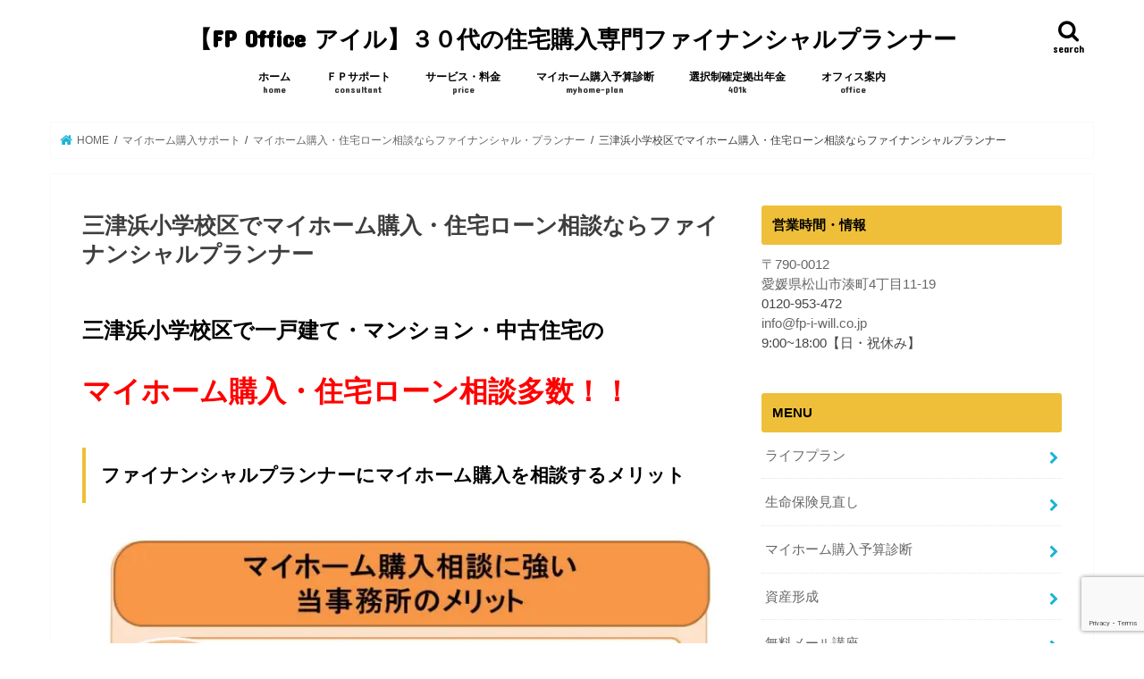

--- FILE ---
content_type: text/html; charset=UTF-8
request_url: https://fp-i-will.co.jp/house/my_home_area/mitsuhama/
body_size: 72768
content:
<!doctype html><html lang="ja"><head><meta charset="utf-8"><meta http-equiv="X-UA-Compatible" content="IE=edge"><link media="all" href="https://fp-i-will.co.jp/wp-content/cache/autoptimize/css/autoptimize_9104a4741826e6f4c587ac4cdc39fe3a.css" rel="stylesheet"><title> 三津浜小学校区でマイホーム購入・住宅ローン相談ならファイナンシャルプランナー | 【FP Office アイル】３０代の住宅購入専門ファイナンシャルプランナー</title><meta name="HandheldFriendly" content="True"><meta name="MobileOptimized" content="320"><meta name="viewport" content="width=device-width, initial-scale=1"/><link rel="pingback" href="https://fp-i-will.co.jp/xmlrpc.php"> <!--[if IE]> <![endif]--><meta name='robots' content='max-image-preview:large' /><link rel='dns-prefetch' href='//ajax.googleapis.com' /><link rel='dns-prefetch' href='//fonts.googleapis.com' /><link rel='dns-prefetch' href='//maxcdn.bootstrapcdn.com' /><link rel='dns-prefetch' href='//s.w.org' /><link rel='dns-prefetch' href='//v0.wordpress.com' /><link rel='dns-prefetch' href='//i0.wp.com' /><link rel="alternate" type="application/rss+xml" title="【FP Office アイル】３０代の住宅購入専門ファイナンシャルプランナー &raquo; フィード" href="https://fp-i-will.co.jp/feed/" /><link rel="alternate" type="application/rss+xml" title="【FP Office アイル】３０代の住宅購入専門ファイナンシャルプランナー &raquo; コメントフィード" href="https://fp-i-will.co.jp/comments/feed/" />  <script type="text/javascript">window._wpemojiSettings = {"baseUrl":"https:\/\/s.w.org\/images\/core\/emoji\/14.0.0\/72x72\/","ext":".png","svgUrl":"https:\/\/s.w.org\/images\/core\/emoji\/14.0.0\/svg\/","svgExt":".svg","source":{"concatemoji":"https:\/\/fp-i-will.co.jp\/wp-includes\/js\/wp-emoji-release.min.js"}};
/*! This file is auto-generated */
!function(e,a,t){var n,r,o,i=a.createElement("canvas"),p=i.getContext&&i.getContext("2d");function s(e,t){var a=String.fromCharCode,e=(p.clearRect(0,0,i.width,i.height),p.fillText(a.apply(this,e),0,0),i.toDataURL());return p.clearRect(0,0,i.width,i.height),p.fillText(a.apply(this,t),0,0),e===i.toDataURL()}function c(e){var t=a.createElement("script");t.src=e,t.defer=t.type="text/javascript",a.getElementsByTagName("head")[0].appendChild(t)}for(o=Array("flag","emoji"),t.supports={everything:!0,everythingExceptFlag:!0},r=0;r<o.length;r++)t.supports[o[r]]=function(e){if(!p||!p.fillText)return!1;switch(p.textBaseline="top",p.font="600 32px Arial",e){case"flag":return s([127987,65039,8205,9895,65039],[127987,65039,8203,9895,65039])?!1:!s([55356,56826,55356,56819],[55356,56826,8203,55356,56819])&&!s([55356,57332,56128,56423,56128,56418,56128,56421,56128,56430,56128,56423,56128,56447],[55356,57332,8203,56128,56423,8203,56128,56418,8203,56128,56421,8203,56128,56430,8203,56128,56423,8203,56128,56447]);case"emoji":return!s([129777,127995,8205,129778,127999],[129777,127995,8203,129778,127999])}return!1}(o[r]),t.supports.everything=t.supports.everything&&t.supports[o[r]],"flag"!==o[r]&&(t.supports.everythingExceptFlag=t.supports.everythingExceptFlag&&t.supports[o[r]]);t.supports.everythingExceptFlag=t.supports.everythingExceptFlag&&!t.supports.flag,t.DOMReady=!1,t.readyCallback=function(){t.DOMReady=!0},t.supports.everything||(n=function(){t.readyCallback()},a.addEventListener?(a.addEventListener("DOMContentLoaded",n,!1),e.addEventListener("load",n,!1)):(e.attachEvent("onload",n),a.attachEvent("onreadystatechange",function(){"complete"===a.readyState&&t.readyCallback()})),(e=t.source||{}).concatemoji?c(e.concatemoji):e.wpemoji&&e.twemoji&&(c(e.twemoji),c(e.wpemoji)))}(window,document,window._wpemojiSettings);</script> <link rel='stylesheet' id='gf_Concert-css'  href='//fonts.googleapis.com/css?family=Concert+One' type='text/css' media='all' /><link rel='stylesheet' id='gf_Lato-css'  href='//fonts.googleapis.com/css?family=Lato' type='text/css' media='all' /><link rel='stylesheet' id='fontawesome-css'  href='//maxcdn.bootstrapcdn.com/font-awesome/4.7.0/css/font-awesome.min.css' type='text/css' media='all' /> <script type='text/javascript' src='//ajax.googleapis.com/ajax/libs/jquery/1.12.4/jquery.min.js' id='jquery-js'></script> <link rel="https://api.w.org/" href="https://fp-i-will.co.jp/wp-json/" /><link rel="alternate" type="application/json" href="https://fp-i-will.co.jp/wp-json/wp/v2/pages/1238" /><link rel="EditURI" type="application/rsd+xml" title="RSD" href="https://fp-i-will.co.jp/xmlrpc.php?rsd" /><link rel="wlwmanifest" type="application/wlwmanifest+xml" href="https://fp-i-will.co.jp/wp-includes/wlwmanifest.xml" /><link rel="canonical" href="https://fp-i-will.co.jp/house/my_home_area/mitsuhama/" /><link rel='shortlink' href='https://wp.me/P6ZYB8-jY' /><link rel="alternate" type="application/json+oembed" href="https://fp-i-will.co.jp/wp-json/oembed/1.0/embed?url=https%3A%2F%2Ffp-i-will.co.jp%2Fhouse%2Fmy_home_area%2Fmitsuhama%2F" /><link rel="alternate" type="text/xml+oembed" href="https://fp-i-will.co.jp/wp-json/oembed/1.0/embed?url=https%3A%2F%2Ffp-i-will.co.jp%2Fhouse%2Fmy_home_area%2Fmitsuhama%2F&#038;format=xml" />  <script>!function(f,b,e,v,n,t,s)
  {if(f.fbq)return;n=f.fbq=function(){n.callMethod?
  n.callMethod.apply(n,arguments):n.queue.push(arguments)};
  if(!f._fbq)f._fbq=n;n.push=n;n.loaded=!0;n.version='2.0';
  n.queue=[];t=b.createElement(e);t.async=!0;
  t.src=v;s=b.getElementsByTagName(e)[0];
  s.parentNode.insertBefore(t,s)}(window, document,'script',
  'https://connect.facebook.net/en_US/fbevents.js');
  fbq('init', '1542423719414391');
  fbq('track', 'PageView');</script> <noscript><img height="1" width="1" style="display:none"
 src="https://www.facebook.com/tr?id=1542423719414391&ev=PageView&noscript=1"
/></noscript>  <script>!function(f,b,e,v,n,t,s){if(f.fbq)return;n=f.fbq=function(){n.callMethod?
n.callMethod.apply(n,arguments):n.queue.push(arguments)};if(!f._fbq)f._fbq=n;
n.push=n;n.loaded=!0;n.version='2.0';n.queue=[];t=b.createElement(e);t.async=!0;
t.src=v;s=b.getElementsByTagName(e)[0];s.parentNode.insertBefore(t,s)}(window,
document,'script','https://connect.facebook.net/en_US/fbevents.js');
fbq('init', '1542423719414391', {}, {
    "agent": "wordpress-6.0.11-1.7.5"
});

fbq('track', 'PageView', {
    "source": "wordpress",
    "version": "6.0.11",
    "pluginVersion": "1.7.5"
});

<!-- Support AJAX add to cart -->
if(typeof jQuery != 'undefined') {
  jQuery(document).ready(function($){
    jQuery('body').on('added_to_cart', function(event) {

      // Ajax action.
      $.get('?wc-ajax=fb_inject_add_to_cart_event', function(data) {
        $('head').append(data);
      });

    });
  });
}
<!-- End Support AJAX add to cart</script>  <noscript> <img height="1" width="1" style="display:none"
src="https://www.facebook.com/tr?id=1542423719414391&ev=PageView&noscript=1"/> </noscript><meta property="og:type" content="article" /><meta property="og:title" content="三津浜小学校区でマイホーム購入・住宅ローン相談ならファイナンシャルプランナー" /><meta property="og:url" content="https://fp-i-will.co.jp/house/my_home_area/mitsuhama/" /><meta property="og:description" content="三津浜小学校区で一戸建て・マンション・中古住宅の マイホーム購入・住宅ローン相談多数！！ ファイナンシャルプラ&hellip;" /><meta property="article:published_time" content="2016-03-02T06:32:12+00:00" /><meta property="article:modified_time" content="2017-03-31T05:05:34+00:00" /><meta property="og:site_name" content="【FP Office アイル】３０代の住宅購入専門ファイナンシャルプランナー" /><meta property="og:image" content="http://fp-i-will.co.jp/wp-content/uploads/2016/02/de203672171e2163bfe7ecda7ed8e187.jpg" /><meta property="og:image:width" content="960" /><meta property="og:image:height" content="720" /><meta property="og:image:alt" content="å½äºåæã®ã¡ãªãã" /><meta property="og:locale" content="ja_JP" /><meta name="twitter:text:title" content="三津浜小学校区でマイホーム購入・住宅ローン相談ならファイナンシャルプランナー" /><meta name="twitter:image" content="http://fp-i-will.co.jp/wp-content/uploads/2016/02/de203672171e2163bfe7ecda7ed8e187.jpg?w=640" /><meta name="twitter:image:alt" content="å½äºåæã®ã¡ãªãã" /><meta name="twitter:card" content="summary_large_image" /><link rel="icon" href="https://i0.wp.com/fp-i-will.co.jp/wp-content/uploads/2015/11/cropped-5db3e102e9317cb28c2d94257e031427-e14488873911131.png?fit=32%2C32&#038;ssl=1" sizes="32x32" /><link rel="icon" href="https://i0.wp.com/fp-i-will.co.jp/wp-content/uploads/2015/11/cropped-5db3e102e9317cb28c2d94257e031427-e14488873911131.png?fit=192%2C192&#038;ssl=1" sizes="192x192" /><link rel="apple-touch-icon" href="https://i0.wp.com/fp-i-will.co.jp/wp-content/uploads/2015/11/cropped-5db3e102e9317cb28c2d94257e031427-e14488873911131.png?fit=180%2C180&#038;ssl=1" /><meta name="msapplication-TileImage" content="https://i0.wp.com/fp-i-will.co.jp/wp-content/uploads/2015/11/cropped-5db3e102e9317cb28c2d94257e031427-e14488873911131.png?fit=270%2C270&#038;ssl=1" /></head><body class="page-template-default page page-id-1238 page-child parent-pageid-1114 custom-background bg pannavi_on h_default sidebarright undo_off"> <svg xmlns="http://www.w3.org/2000/svg" viewBox="0 0 0 0" width="0" height="0" focusable="false" role="none" style="visibility: hidden; position: absolute; left: -9999px; overflow: hidden;" ><defs><filter id="wp-duotone-dark-grayscale"><feColorMatrix color-interpolation-filters="sRGB" type="matrix" values=" .299 .587 .114 0 0 .299 .587 .114 0 0 .299 .587 .114 0 0 .299 .587 .114 0 0 " /><feComponentTransfer color-interpolation-filters="sRGB" ><feFuncR type="table" tableValues="0 0.49803921568627" /><feFuncG type="table" tableValues="0 0.49803921568627" /><feFuncB type="table" tableValues="0 0.49803921568627" /><feFuncA type="table" tableValues="1 1" /></feComponentTransfer><feComposite in2="SourceGraphic" operator="in" /></filter></defs></svg><svg xmlns="http://www.w3.org/2000/svg" viewBox="0 0 0 0" width="0" height="0" focusable="false" role="none" style="visibility: hidden; position: absolute; left: -9999px; overflow: hidden;" ><defs><filter id="wp-duotone-grayscale"><feColorMatrix color-interpolation-filters="sRGB" type="matrix" values=" .299 .587 .114 0 0 .299 .587 .114 0 0 .299 .587 .114 0 0 .299 .587 .114 0 0 " /><feComponentTransfer color-interpolation-filters="sRGB" ><feFuncR type="table" tableValues="0 1" /><feFuncG type="table" tableValues="0 1" /><feFuncB type="table" tableValues="0 1" /><feFuncA type="table" tableValues="1 1" /></feComponentTransfer><feComposite in2="SourceGraphic" operator="in" /></filter></defs></svg><svg xmlns="http://www.w3.org/2000/svg" viewBox="0 0 0 0" width="0" height="0" focusable="false" role="none" style="visibility: hidden; position: absolute; left: -9999px; overflow: hidden;" ><defs><filter id="wp-duotone-purple-yellow"><feColorMatrix color-interpolation-filters="sRGB" type="matrix" values=" .299 .587 .114 0 0 .299 .587 .114 0 0 .299 .587 .114 0 0 .299 .587 .114 0 0 " /><feComponentTransfer color-interpolation-filters="sRGB" ><feFuncR type="table" tableValues="0.54901960784314 0.98823529411765" /><feFuncG type="table" tableValues="0 1" /><feFuncB type="table" tableValues="0.71764705882353 0.25490196078431" /><feFuncA type="table" tableValues="1 1" /></feComponentTransfer><feComposite in2="SourceGraphic" operator="in" /></filter></defs></svg><svg xmlns="http://www.w3.org/2000/svg" viewBox="0 0 0 0" width="0" height="0" focusable="false" role="none" style="visibility: hidden; position: absolute; left: -9999px; overflow: hidden;" ><defs><filter id="wp-duotone-blue-red"><feColorMatrix color-interpolation-filters="sRGB" type="matrix" values=" .299 .587 .114 0 0 .299 .587 .114 0 0 .299 .587 .114 0 0 .299 .587 .114 0 0 " /><feComponentTransfer color-interpolation-filters="sRGB" ><feFuncR type="table" tableValues="0 1" /><feFuncG type="table" tableValues="0 0.27843137254902" /><feFuncB type="table" tableValues="0.5921568627451 0.27843137254902" /><feFuncA type="table" tableValues="1 1" /></feComponentTransfer><feComposite in2="SourceGraphic" operator="in" /></filter></defs></svg><svg xmlns="http://www.w3.org/2000/svg" viewBox="0 0 0 0" width="0" height="0" focusable="false" role="none" style="visibility: hidden; position: absolute; left: -9999px; overflow: hidden;" ><defs><filter id="wp-duotone-midnight"><feColorMatrix color-interpolation-filters="sRGB" type="matrix" values=" .299 .587 .114 0 0 .299 .587 .114 0 0 .299 .587 .114 0 0 .299 .587 .114 0 0 " /><feComponentTransfer color-interpolation-filters="sRGB" ><feFuncR type="table" tableValues="0 0" /><feFuncG type="table" tableValues="0 0.64705882352941" /><feFuncB type="table" tableValues="0 1" /><feFuncA type="table" tableValues="1 1" /></feComponentTransfer><feComposite in2="SourceGraphic" operator="in" /></filter></defs></svg><svg xmlns="http://www.w3.org/2000/svg" viewBox="0 0 0 0" width="0" height="0" focusable="false" role="none" style="visibility: hidden; position: absolute; left: -9999px; overflow: hidden;" ><defs><filter id="wp-duotone-magenta-yellow"><feColorMatrix color-interpolation-filters="sRGB" type="matrix" values=" .299 .587 .114 0 0 .299 .587 .114 0 0 .299 .587 .114 0 0 .299 .587 .114 0 0 " /><feComponentTransfer color-interpolation-filters="sRGB" ><feFuncR type="table" tableValues="0.78039215686275 1" /><feFuncG type="table" tableValues="0 0.94901960784314" /><feFuncB type="table" tableValues="0.35294117647059 0.47058823529412" /><feFuncA type="table" tableValues="1 1" /></feComponentTransfer><feComposite in2="SourceGraphic" operator="in" /></filter></defs></svg><svg xmlns="http://www.w3.org/2000/svg" viewBox="0 0 0 0" width="0" height="0" focusable="false" role="none" style="visibility: hidden; position: absolute; left: -9999px; overflow: hidden;" ><defs><filter id="wp-duotone-purple-green"><feColorMatrix color-interpolation-filters="sRGB" type="matrix" values=" .299 .587 .114 0 0 .299 .587 .114 0 0 .299 .587 .114 0 0 .299 .587 .114 0 0 " /><feComponentTransfer color-interpolation-filters="sRGB" ><feFuncR type="table" tableValues="0.65098039215686 0.40392156862745" /><feFuncG type="table" tableValues="0 1" /><feFuncB type="table" tableValues="0.44705882352941 0.4" /><feFuncA type="table" tableValues="1 1" /></feComponentTransfer><feComposite in2="SourceGraphic" operator="in" /></filter></defs></svg><svg xmlns="http://www.w3.org/2000/svg" viewBox="0 0 0 0" width="0" height="0" focusable="false" role="none" style="visibility: hidden; position: absolute; left: -9999px; overflow: hidden;" ><defs><filter id="wp-duotone-blue-orange"><feColorMatrix color-interpolation-filters="sRGB" type="matrix" values=" .299 .587 .114 0 0 .299 .587 .114 0 0 .299 .587 .114 0 0 .299 .587 .114 0 0 " /><feComponentTransfer color-interpolation-filters="sRGB" ><feFuncR type="table" tableValues="0.098039215686275 1" /><feFuncG type="table" tableValues="0 0.66274509803922" /><feFuncB type="table" tableValues="0.84705882352941 0.41960784313725" /><feFuncA type="table" tableValues="1 1" /></feComponentTransfer><feComposite in2="SourceGraphic" operator="in" /></filter></defs></svg><div id="container"><header class="header animated fadeIn headercenter" role="banner"><div id="inner-header" class="wrap cf"><div id="logo" class="gf fs_s"><p class="h1 text"><a href="https://fp-i-will.co.jp">【FP Office アイル】３０代の住宅購入専門ファイナンシャルプランナー</a></p></div> <a href="#searchbox" data-remodal-target="searchbox" class="nav_btn search_btn"><span class="text gf">search</span></a><nav id="g_nav" role="navigation"><ul id="menu-%e3%83%a1%e3%82%a4%e3%83%b3%e3%83%a1%e3%83%8b%e3%83%a5%e3%83%bc" class="nav top-nav cf"><li id="menu-item-26" class="menu-item menu-item-type-custom menu-item-object-custom menu-item-home menu-item-26"><a href="http://fp-i-will.co.jp/">ホーム<span class="gf">home</span></a></li><li id="menu-item-1847" class="menu-item menu-item-type-post_type menu-item-object-page menu-item-1847"><a href="https://fp-i-will.co.jp/consultant/">ＦＰサポート<span class="gf">consultant</span></a></li><li id="menu-item-48" class="menu-item menu-item-type-post_type menu-item-object-page menu-item-has-children menu-item-48"><a href="https://fp-i-will.co.jp/price/">サービス・料金<span class="gf">price</span></a><ul class="sub-menu"><li id="menu-item-1074" class="menu-item menu-item-type-post_type menu-item-object-page menu-item-1074"><a href="https://fp-i-will.co.jp/life_plan/">ライフプラン</a></li><li id="menu-item-121" class="menu-item menu-item-type-post_type menu-item-object-page menu-item-121"><a href="https://fp-i-will.co.jp/hoken/">生命保険見直し</a></li><li id="menu-item-836" class="menu-item menu-item-type-post_type menu-item-object-page current-page-ancestor menu-item-836"><a href="https://fp-i-will.co.jp/house/">マイホーム購入サポート</a></li><li id="menu-item-1744" class="menu-item menu-item-type-post_type menu-item-object-page menu-item-1744"><a href="https://fp-i-will.co.jp/refinancing/">住宅ローン借り換えシミュレーション<span class="gf">refund</span></a></li><li id="menu-item-1835" class="menu-item menu-item-type-post_type menu-item-object-page menu-item-1835"><a href="https://fp-i-will.co.jp/invest/">資産形成</a></li></ul></li><li id="menu-item-1977" class="menu-item menu-item-type-post_type menu-item-object-page menu-item-1977"><a href="https://fp-i-will.co.jp/juutaku/">マイホーム購入予算診断<span class="gf">myhome-plan</span></a></li><li id="menu-item-2298" class="menu-item menu-item-type-post_type menu-item-object-post_lp menu-item-2298"><a href="https://fp-i-will.co.jp/post_lp/401%ef%bd%8b/">選択制確定拠出年金<span class="gf">401k</span></a></li><li id="menu-item-21" class="menu-item menu-item-type-post_type menu-item-object-page menu-item-21"><a href="https://fp-i-will.co.jp/office/">オフィス案内<span class="gf">office</span></a></li></ul></nav> <a href="#spnavi" data-remodal-target="spnavi" class="nav_btn"><span class="text gf">menu</span></a></div></header><div class="remodal" data-remodal-id="spnavi" data-remodal-options="hashTracking:false"> <button data-remodal-action="close" class="remodal-close"><span class="text gf">CLOSE</span></button><ul id="menu-%e3%83%a1%e3%82%a4%e3%83%b3%e3%83%a1%e3%83%8b%e3%83%a5%e3%83%bc-1" class="sp_g_nav nav top-nav cf"><li class="menu-item menu-item-type-custom menu-item-object-custom menu-item-home menu-item-26"><a href="http://fp-i-will.co.jp/">ホーム<span class="gf">home</span></a></li><li class="menu-item menu-item-type-post_type menu-item-object-page menu-item-1847"><a href="https://fp-i-will.co.jp/consultant/">ＦＰサポート<span class="gf">consultant</span></a></li><li class="menu-item menu-item-type-post_type menu-item-object-page menu-item-has-children menu-item-48"><a href="https://fp-i-will.co.jp/price/">サービス・料金<span class="gf">price</span></a><ul class="sub-menu"><li class="menu-item menu-item-type-post_type menu-item-object-page menu-item-1074"><a href="https://fp-i-will.co.jp/life_plan/">ライフプラン</a></li><li class="menu-item menu-item-type-post_type menu-item-object-page menu-item-121"><a href="https://fp-i-will.co.jp/hoken/">生命保険見直し</a></li><li class="menu-item menu-item-type-post_type menu-item-object-page current-page-ancestor menu-item-836"><a href="https://fp-i-will.co.jp/house/">マイホーム購入サポート</a></li><li class="menu-item menu-item-type-post_type menu-item-object-page menu-item-1744"><a href="https://fp-i-will.co.jp/refinancing/">住宅ローン借り換えシミュレーション<span class="gf">refund</span></a></li><li class="menu-item menu-item-type-post_type menu-item-object-page menu-item-1835"><a href="https://fp-i-will.co.jp/invest/">資産形成</a></li></ul></li><li class="menu-item menu-item-type-post_type menu-item-object-page menu-item-1977"><a href="https://fp-i-will.co.jp/juutaku/">マイホーム購入予算診断<span class="gf">myhome-plan</span></a></li><li class="menu-item menu-item-type-post_type menu-item-object-post_lp menu-item-2298"><a href="https://fp-i-will.co.jp/post_lp/401%ef%bd%8b/">選択制確定拠出年金<span class="gf">401k</span></a></li><li class="menu-item menu-item-type-post_type menu-item-object-page menu-item-21"><a href="https://fp-i-will.co.jp/office/">オフィス案内<span class="gf">office</span></a></li></ul><button data-remodal-action="close" class="remodal-close"><span class="text gf">CLOSE</span></button></div><div class="remodal searchbox" data-remodal-id="searchbox" data-remodal-options="hashTracking:false"><div class="search cf"><dl><dt>キーワードで記事を検索</dt><dd><form role="search" method="get" id="searchform" class="searchform cf" action="https://fp-i-will.co.jp/" > <input type="search" placeholder="検索する" value="" name="s" id="s" /> <button type="submit" id="searchsubmit" ><i class="fa fa-search"></i></button></form></dd></dl></div> <button data-remodal-action="close" class="remodal-close"><span class="text gf">CLOSE</span></button></div><div id="breadcrumb" class="breadcrumb inner wrap cf"><ul itemscope itemtype="http://schema.org/BreadcrumbList"><li itemprop="itemListElement" itemscope itemtype="http://schema.org/ListItem" class="bc_homelink"><a itemprop="item" href="https://fp-i-will.co.jp/"><span itemprop="name"> HOME</span></a><meta itemprop="position" content="1" /></li><li itemprop="itemListElement" itemscope itemtype="http://schema.org/ListItem"><a itemprop="item" href="https://fp-i-will.co.jp/house/"><span itemprop="name">マイホーム購入サポート</span></a><meta itemprop="position" content="2" /></li><li itemprop="itemListElement" itemscope itemtype="http://schema.org/ListItem"><a itemprop="item" href="https://fp-i-will.co.jp/house/my_home_area/"><span itemprop="name">マイホーム購入・住宅ローン相談ならファイナンシャル・プランナー</span></a><meta itemprop="position" content="3" /></li><li itemprop="itemListElement" itemscope itemtype="http://schema.org/ListItem" class="bc_posttitle"><span itemprop="name">三津浜小学校区でマイホーム購入・住宅ローン相談ならファイナンシャルプランナー<meta itemprop="position" content="4" /></span></li></ul></div><div id="content"><div id="inner-content" class="wrap cf"><main id="main" class="m-all t-all d-5of7 cf" role="main"><article id="post-1238" class="post-1238 page type-page status-publish article cf" role="article"><header class="article-header entry-header"><h1 class="entry-title page-title" itemprop="headline" rel="bookmark">三津浜小学校区でマイホーム購入・住宅ローン相談ならファイナンシャルプランナー</h1></header><section class="entry-content cf"><h4 style="text-align: left;"><span style="font-size: 18pt;"><strong><span style="color: #000000;">三津浜小学校区で</span></strong><strong><span style="color: #000000;">一戸建て・マンション・中古住宅の</span></strong></span></h4><h4 style="text-align: left;"><strong><span style="color: #ff0000; font-size: 24pt;">マイホーム購入・住宅ローン相談多数！！<br /> </span></strong></h4><h3><span style="color: #000000;">ファイナンシャルプランナーにマイホーム購入を相談するメリット</span></h3> <img data-attachment-id="1143" data-permalink="https://fp-i-will.co.jp/house/my_home_area/%e5%bd%93%e4%ba%8b%e5%8b%99%e6%89%80%e3%81%ae%e3%83%a1%e3%83%aa%e3%83%83%e3%83%88-2/" data-orig-file="https://i0.wp.com/fp-i-will.co.jp/wp-content/uploads/2016/02/de203672171e2163bfe7ecda7ed8e187.jpg?fit=960%2C720&amp;ssl=1" data-orig-size="960,720" data-comments-opened="1" data-image-meta="{&quot;aperture&quot;:&quot;0&quot;,&quot;credit&quot;:&quot;&quot;,&quot;camera&quot;:&quot;&quot;,&quot;caption&quot;:&quot;&quot;,&quot;created_timestamp&quot;:&quot;0&quot;,&quot;copyright&quot;:&quot;&quot;,&quot;focal_length&quot;:&quot;0&quot;,&quot;iso&quot;:&quot;0&quot;,&quot;shutter_speed&quot;:&quot;0&quot;,&quot;title&quot;:&quot;&quot;,&quot;orientation&quot;:&quot;0&quot;}" data-image-title="当事務所のメリット" data-image-description="" data-image-caption="" data-medium-file="https://i0.wp.com/fp-i-will.co.jp/wp-content/uploads/2016/02/de203672171e2163bfe7ecda7ed8e187.jpg?fit=300%2C225&amp;ssl=1" data-large-file="https://i0.wp.com/fp-i-will.co.jp/wp-content/uploads/2016/02/de203672171e2163bfe7ecda7ed8e187.jpg?fit=728%2C546&amp;ssl=1" class="alignnone size-full wp-image-1143" src="https://i0.wp.com/fp-i-will.co.jp/wp-content/uploads/2016/02/de203672171e2163bfe7ecda7ed8e187.jpg?resize=728%2C546" alt="当事務所のメリット" width="728" height="546" srcset="https://i0.wp.com/fp-i-will.co.jp/wp-content/uploads/2016/02/de203672171e2163bfe7ecda7ed8e187.jpg?w=960&amp;ssl=1 960w, https://i0.wp.com/fp-i-will.co.jp/wp-content/uploads/2016/02/de203672171e2163bfe7ecda7ed8e187.jpg?resize=300%2C225&amp;ssl=1 300w, https://i0.wp.com/fp-i-will.co.jp/wp-content/uploads/2016/02/de203672171e2163bfe7ecda7ed8e187.jpg?resize=768%2C576&amp;ssl=1 768w, https://i0.wp.com/fp-i-will.co.jp/wp-content/uploads/2016/02/de203672171e2163bfe7ecda7ed8e187.jpg?resize=600%2C450&amp;ssl=1 600w" sizes="(max-width: 728px) 100vw, 728px" data-recalc-dims="1" /><h2><span style="color: #000000;">三津浜小学校区で一戸建て・マンション・中古住宅の、マイホーム購入をするならFP Office アイルへ！！</span></h2><p><span style="color: #000000; font-size: 14pt;"><span style="color: #ff0000;">相談無料・着手金０円</span>で安心してご相談頂けます。</span></p><p><span style="color: #000000; font-size: 14pt;"><a href="http://fp-i-will.co.jp/juutaku/" target="_blank">マイホーム購入予算診断</a>を元に、「借りられる住宅ローン」ではなく「<span style="color: #ff0000;">返せる住宅ローン</span>」をお伝えします。</span></p><table><tbody><tr><td><img data-attachment-id="196" data-permalink="https://fp-i-will.co.jp/top/%e7%84%a1%e9%a1%8c/" data-orig-file="https://i0.wp.com/fp-i-will.co.jp/wp-content/uploads/2015/12/0d40a5e4a645fc6b96e767d64ac0878e.png?fit=205%2C205&amp;ssl=1" data-orig-size="205,205" data-comments-opened="1" data-image-meta="{&quot;aperture&quot;:&quot;0&quot;,&quot;credit&quot;:&quot;&quot;,&quot;camera&quot;:&quot;&quot;,&quot;caption&quot;:&quot;&quot;,&quot;created_timestamp&quot;:&quot;0&quot;,&quot;copyright&quot;:&quot;&quot;,&quot;focal_length&quot;:&quot;0&quot;,&quot;iso&quot;:&quot;0&quot;,&quot;shutter_speed&quot;:&quot;0&quot;,&quot;title&quot;:&quot;&quot;,&quot;orientation&quot;:&quot;0&quot;}" data-image-title="無題" data-image-description="" data-image-caption="" data-medium-file="https://i0.wp.com/fp-i-will.co.jp/wp-content/uploads/2015/12/0d40a5e4a645fc6b96e767d64ac0878e.png?fit=205%2C205&amp;ssl=1" data-large-file="https://i0.wp.com/fp-i-will.co.jp/wp-content/uploads/2015/12/0d40a5e4a645fc6b96e767d64ac0878e.png?fit=205%2C205&amp;ssl=1" loading="lazy" class="wp-image-196 alignnone" src="https://i0.wp.com/fp-i-will.co.jp/wp-content/uploads/2015/12/0d40a5e4a645fc6b96e767d64ac0878e.png?resize=25%2C25" alt="無題" width="25" height="25" srcset="https://i0.wp.com/fp-i-will.co.jp/wp-content/uploads/2015/12/0d40a5e4a645fc6b96e767d64ac0878e.png?w=205&amp;ssl=1 205w, https://i0.wp.com/fp-i-will.co.jp/wp-content/uploads/2015/12/0d40a5e4a645fc6b96e767d64ac0878e.png?resize=150%2C150&amp;ssl=1 150w, https://i0.wp.com/fp-i-will.co.jp/wp-content/uploads/2015/12/0d40a5e4a645fc6b96e767d64ac0878e.png?resize=200%2C200&amp;ssl=1 200w" sizes="(max-width: 25px) 100vw, 25px" data-recalc-dims="1" /><span style="color: #000000; font-size: 14pt;">FP Office アイルのポイント</span></td></tr><tr><td><span style="color: #000000; font-size: 14pt;">①独立系ファイナンシャルプランナーとして相談にのります！</span></p><p><img data-attachment-id="501" data-permalink="https://fp-i-will.co.jp/top/428781f4f4bd212233c681644a49c6a6_s/" data-orig-file="https://i0.wp.com/fp-i-will.co.jp/wp-content/uploads/2015/12/428781f4f4bd212233c681644a49c6a6_s.jpg?fit=640%2C427&amp;ssl=1" data-orig-size="640,427" data-comments-opened="1" data-image-meta="{&quot;aperture&quot;:&quot;0&quot;,&quot;credit&quot;:&quot;&quot;,&quot;camera&quot;:&quot;&quot;,&quot;caption&quot;:&quot;&quot;,&quot;created_timestamp&quot;:&quot;0&quot;,&quot;copyright&quot;:&quot;&quot;,&quot;focal_length&quot;:&quot;0&quot;,&quot;iso&quot;:&quot;0&quot;,&quot;shutter_speed&quot;:&quot;0&quot;,&quot;title&quot;:&quot;&quot;,&quot;orientation&quot;:&quot;0&quot;}" data-image-title="428781f4f4bd212233c681644a49c6a6_s" data-image-description="" data-image-caption="" data-medium-file="https://i0.wp.com/fp-i-will.co.jp/wp-content/uploads/2015/12/428781f4f4bd212233c681644a49c6a6_s.jpg?fit=300%2C200&amp;ssl=1" data-large-file="https://i0.wp.com/fp-i-will.co.jp/wp-content/uploads/2015/12/428781f4f4bd212233c681644a49c6a6_s.jpg?fit=640%2C427&amp;ssl=1" loading="lazy" class="alignright wp-image-501 size-thumbnail" src="https://i0.wp.com/fp-i-will.co.jp/wp-content/uploads/2015/12/428781f4f4bd212233c681644a49c6a6_s.jpg?resize=150%2C150" alt="428781f4f4bd212233c681644a49c6a6_s" width="150" height="150" srcset="https://i0.wp.com/fp-i-will.co.jp/wp-content/uploads/2015/12/428781f4f4bd212233c681644a49c6a6_s.jpg?resize=150%2C150&amp;ssl=1 150w, https://i0.wp.com/fp-i-will.co.jp/wp-content/uploads/2015/12/428781f4f4bd212233c681644a49c6a6_s.jpg?resize=200%2C200&amp;ssl=1 200w, https://i0.wp.com/fp-i-will.co.jp/wp-content/uploads/2015/12/428781f4f4bd212233c681644a49c6a6_s.jpg?zoom=2&amp;resize=150%2C150 300w, https://i0.wp.com/fp-i-will.co.jp/wp-content/uploads/2015/12/428781f4f4bd212233c681644a49c6a6_s.jpg?zoom=3&amp;resize=150%2C150 450w" sizes="(max-width: 150px) 100vw, 150px" data-recalc-dims="1" /><span style="color: #000000; font-size: 12pt;">FP Office アイルは愛媛県松山市でファイナンシャルプランナーとして相談を行う独立系ＦＰ事務所です。住宅購入・住宅ローン、ライフプラン作成、保険見直し、相続対策など、お金に関するプロのファイナンシャルプランナーが中立な立場で相談し、あなたの大切な財産を守ります。</span></td></tr><tr><td><span style="color: #000000; font-size: 14pt;">②幅広い知識を元に相談を受けます！</span></p><p><img data-attachment-id="504" data-permalink="https://fp-i-will.co.jp/ad16a0b17caa935d4771880807f3a168_s/" data-orig-file="https://i0.wp.com/fp-i-will.co.jp/wp-content/uploads/2015/12/ad16a0b17caa935d4771880807f3a168_s.jpg?fit=640%2C480&amp;ssl=1" data-orig-size="640,480" data-comments-opened="1" data-image-meta="{&quot;aperture&quot;:&quot;0&quot;,&quot;credit&quot;:&quot;&quot;,&quot;camera&quot;:&quot;&quot;,&quot;caption&quot;:&quot;&quot;,&quot;created_timestamp&quot;:&quot;0&quot;,&quot;copyright&quot;:&quot;&quot;,&quot;focal_length&quot;:&quot;0&quot;,&quot;iso&quot;:&quot;0&quot;,&quot;shutter_speed&quot;:&quot;0&quot;,&quot;title&quot;:&quot;&quot;,&quot;orientation&quot;:&quot;0&quot;}" data-image-title="ad16a0b17caa935d4771880807f3a168_s" data-image-description="" data-image-caption="" data-medium-file="https://i0.wp.com/fp-i-will.co.jp/wp-content/uploads/2015/12/ad16a0b17caa935d4771880807f3a168_s.jpg?fit=300%2C225&amp;ssl=1" data-large-file="https://i0.wp.com/fp-i-will.co.jp/wp-content/uploads/2015/12/ad16a0b17caa935d4771880807f3a168_s.jpg?fit=640%2C480&amp;ssl=1" loading="lazy" class="alignright wp-image-504 size-thumbnail" src="https://i0.wp.com/fp-i-will.co.jp/wp-content/uploads/2015/12/ad16a0b17caa935d4771880807f3a168_s.jpg?resize=150%2C150" alt="" width="150" height="150" srcset="https://i0.wp.com/fp-i-will.co.jp/wp-content/uploads/2015/12/ad16a0b17caa935d4771880807f3a168_s.jpg?resize=150%2C150&amp;ssl=1 150w, https://i0.wp.com/fp-i-will.co.jp/wp-content/uploads/2015/12/ad16a0b17caa935d4771880807f3a168_s.jpg?resize=200%2C200&amp;ssl=1 200w, https://i0.wp.com/fp-i-will.co.jp/wp-content/uploads/2015/12/ad16a0b17caa935d4771880807f3a168_s.jpg?zoom=2&amp;resize=150%2C150 300w, https://i0.wp.com/fp-i-will.co.jp/wp-content/uploads/2015/12/ad16a0b17caa935d4771880807f3a168_s.jpg?zoom=3&amp;resize=150%2C150 450w" sizes="(max-width: 150px) 100vw, 150px" data-recalc-dims="1" /><span style="font-size: 12pt; color: #000000;">住宅の購入や保険見直しを行う為には、税金・相続・金融・社会保障など様々な知識と情報が必要になります。FP Office アイルでは幅広い知識を持った、地元愛媛県松山市のファイナンシャルプランナーがあなたの相談を受けます。</span></td></tr><tr><td><span style="color: #000000; font-size: 14pt;">③提案はしますが、勧誘は一切しません！</span></p><p><img data-attachment-id="551" data-permalink="https://fp-i-will.co.jp/1905eb1b45ef85dd3fca835d2be77d51_s/" data-orig-file="https://i0.wp.com/fp-i-will.co.jp/wp-content/uploads/2015/12/1905eb1b45ef85dd3fca835d2be77d51_s.jpg?fit=640%2C480&amp;ssl=1" data-orig-size="640,480" data-comments-opened="1" data-image-meta="{&quot;aperture&quot;:&quot;0&quot;,&quot;credit&quot;:&quot;&quot;,&quot;camera&quot;:&quot;&quot;,&quot;caption&quot;:&quot;&quot;,&quot;created_timestamp&quot;:&quot;0&quot;,&quot;copyright&quot;:&quot;&quot;,&quot;focal_length&quot;:&quot;0&quot;,&quot;iso&quot;:&quot;0&quot;,&quot;shutter_speed&quot;:&quot;0&quot;,&quot;title&quot;:&quot;&quot;,&quot;orientation&quot;:&quot;0&quot;}" data-image-title="1905eb1b45ef85dd3fca835d2be77d51_s" data-image-description="" data-image-caption="" data-medium-file="https://i0.wp.com/fp-i-will.co.jp/wp-content/uploads/2015/12/1905eb1b45ef85dd3fca835d2be77d51_s.jpg?fit=300%2C225&amp;ssl=1" data-large-file="https://i0.wp.com/fp-i-will.co.jp/wp-content/uploads/2015/12/1905eb1b45ef85dd3fca835d2be77d51_s.jpg?fit=640%2C480&amp;ssl=1" loading="lazy" class="alignright wp-image-551 size-thumbnail" src="https://i0.wp.com/fp-i-will.co.jp/wp-content/uploads/2015/12/1905eb1b45ef85dd3fca835d2be77d51_s.jpg?resize=150%2C150" alt="" width="150" height="150" srcset="https://i0.wp.com/fp-i-will.co.jp/wp-content/uploads/2015/12/1905eb1b45ef85dd3fca835d2be77d51_s.jpg?resize=150%2C150&amp;ssl=1 150w, https://i0.wp.com/fp-i-will.co.jp/wp-content/uploads/2015/12/1905eb1b45ef85dd3fca835d2be77d51_s.jpg?resize=200%2C200&amp;ssl=1 200w, https://i0.wp.com/fp-i-will.co.jp/wp-content/uploads/2015/12/1905eb1b45ef85dd3fca835d2be77d51_s.jpg?zoom=2&amp;resize=150%2C150 300w, https://i0.wp.com/fp-i-will.co.jp/wp-content/uploads/2015/12/1905eb1b45ef85dd3fca835d2be77d51_s.jpg?zoom=3&amp;resize=150%2C150 450w" sizes="(max-width: 150px) 100vw, 150px" data-recalc-dims="1" /><span style="color: #000000; font-size: 12pt;">FP Office アイルではあなたと出会える事を目的として相談を受けています。よりよりライフプランを叶えるために様々な提案を行いますが、一切の勧誘は致しません。当事務所のサポートを提供させていただくかどうかは、まずは無料相談を受けてから決めてください。</span></td></tr></tbody></table> <a href="https://line.me/R/ti/p/%40mmi3315k"><img data-attachment-id="1746" data-permalink="https://fp-i-will.co.jp/top/line%e3%83%90%e3%83%8a%e3%83%bc-2/" data-orig-file="https://i0.wp.com/fp-i-will.co.jp/wp-content/uploads/2015/12/82da7320bbf85a755eb251c28e9c4d22.png?fit=781%2C201&amp;ssl=1" data-orig-size="781,201" data-comments-opened="1" data-image-meta="{&quot;aperture&quot;:&quot;0&quot;,&quot;credit&quot;:&quot;&quot;,&quot;camera&quot;:&quot;&quot;,&quot;caption&quot;:&quot;&quot;,&quot;created_timestamp&quot;:&quot;0&quot;,&quot;copyright&quot;:&quot;&quot;,&quot;focal_length&quot;:&quot;0&quot;,&quot;iso&quot;:&quot;0&quot;,&quot;shutter_speed&quot;:&quot;0&quot;,&quot;title&quot;:&quot;&quot;,&quot;orientation&quot;:&quot;0&quot;}" data-image-title="LINEバナー" data-image-description="" data-image-caption="" data-medium-file="https://i0.wp.com/fp-i-will.co.jp/wp-content/uploads/2015/12/82da7320bbf85a755eb251c28e9c4d22.png?fit=300%2C77&amp;ssl=1" data-large-file="https://i0.wp.com/fp-i-will.co.jp/wp-content/uploads/2015/12/82da7320bbf85a755eb251c28e9c4d22.png?fit=728%2C187&amp;ssl=1" loading="lazy" class="aligncenter wp-image-1746 size-full" src="https://i0.wp.com/fp-i-will.co.jp/wp-content/uploads/2015/12/82da7320bbf85a755eb251c28e9c4d22.png?resize=728%2C187" width="728" height="187" srcset="https://i0.wp.com/fp-i-will.co.jp/wp-content/uploads/2015/12/82da7320bbf85a755eb251c28e9c4d22.png?w=781&amp;ssl=1 781w, https://i0.wp.com/fp-i-will.co.jp/wp-content/uploads/2015/12/82da7320bbf85a755eb251c28e9c4d22.png?resize=300%2C77&amp;ssl=1 300w, https://i0.wp.com/fp-i-will.co.jp/wp-content/uploads/2015/12/82da7320bbf85a755eb251c28e9c4d22.png?resize=768%2C198&amp;ssl=1 768w, https://i0.wp.com/fp-i-will.co.jp/wp-content/uploads/2015/12/82da7320bbf85a755eb251c28e9c4d22.png?resize=600%2C154&amp;ssl=1 600w" sizes="(max-width: 728px) 100vw, 728px" data-recalc-dims="1" /></a><a href="http://fp-i-will.co.jp/contact/" rel="attachment wp-att-544"><img data-attachment-id="544" data-permalink="https://fp-i-will.co.jp/top/%e3%83%a1%e3%83%bc%e3%83%ab%e3%83%95%e3%82%a9%e3%83%bc%e3%83%a0/" data-orig-file="https://i0.wp.com/fp-i-will.co.jp/wp-content/uploads/2015/12/921731fb96a7ac0325c97128c76418d8.jpg?fit=1112%2C162&amp;ssl=1" data-orig-size="1112,162" data-comments-opened="1" data-image-meta="{&quot;aperture&quot;:&quot;0&quot;,&quot;credit&quot;:&quot;&quot;,&quot;camera&quot;:&quot;&quot;,&quot;caption&quot;:&quot;&quot;,&quot;created_timestamp&quot;:&quot;0&quot;,&quot;copyright&quot;:&quot;&quot;,&quot;focal_length&quot;:&quot;0&quot;,&quot;iso&quot;:&quot;0&quot;,&quot;shutter_speed&quot;:&quot;0&quot;,&quot;title&quot;:&quot;&quot;,&quot;orientation&quot;:&quot;0&quot;}" data-image-title="メールフォーム" data-image-description="" data-image-caption="" data-medium-file="https://i0.wp.com/fp-i-will.co.jp/wp-content/uploads/2015/12/921731fb96a7ac0325c97128c76418d8.jpg?fit=300%2C44&amp;ssl=1" data-large-file="https://i0.wp.com/fp-i-will.co.jp/wp-content/uploads/2015/12/921731fb96a7ac0325c97128c76418d8.jpg?fit=728%2C106&amp;ssl=1" loading="lazy" class="aligncenter wp-image-544 size-full" src="https://i0.wp.com/fp-i-will.co.jp/wp-content/uploads/2015/12/921731fb96a7ac0325c97128c76418d8.jpg?resize=728%2C106" alt="メールフォーム" width="728" height="106" srcset="https://i0.wp.com/fp-i-will.co.jp/wp-content/uploads/2015/12/921731fb96a7ac0325c97128c76418d8.jpg?w=1112&amp;ssl=1 1112w, https://i0.wp.com/fp-i-will.co.jp/wp-content/uploads/2015/12/921731fb96a7ac0325c97128c76418d8.jpg?resize=300%2C44&amp;ssl=1 300w, https://i0.wp.com/fp-i-will.co.jp/wp-content/uploads/2015/12/921731fb96a7ac0325c97128c76418d8.jpg?resize=768%2C112&amp;ssl=1 768w, https://i0.wp.com/fp-i-will.co.jp/wp-content/uploads/2015/12/921731fb96a7ac0325c97128c76418d8.jpg?resize=1024%2C149&amp;ssl=1 1024w, https://i0.wp.com/fp-i-will.co.jp/wp-content/uploads/2015/12/921731fb96a7ac0325c97128c76418d8.jpg?resize=600%2C87&amp;ssl=1 600w" sizes="(max-width: 728px) 100vw, 728px" data-recalc-dims="1" /></a> <img data-attachment-id="1580" data-permalink="https://fp-i-will.co.jp/top/%e9%9b%bb%e8%a9%b1%e3%83%95%e3%82%a9%e3%83%bc%e3%83%a0-3/" data-orig-file="https://i0.wp.com/fp-i-will.co.jp/wp-content/uploads/2015/12/b44e6461bf2b6535798cf502bbc2e51d-1.jpg?fit=952%2C172&amp;ssl=1" data-orig-size="952,172" data-comments-opened="1" data-image-meta="{&quot;aperture&quot;:&quot;0&quot;,&quot;credit&quot;:&quot;&quot;,&quot;camera&quot;:&quot;&quot;,&quot;caption&quot;:&quot;&quot;,&quot;created_timestamp&quot;:&quot;0&quot;,&quot;copyright&quot;:&quot;&quot;,&quot;focal_length&quot;:&quot;0&quot;,&quot;iso&quot;:&quot;0&quot;,&quot;shutter_speed&quot;:&quot;0&quot;,&quot;title&quot;:&quot;&quot;,&quot;orientation&quot;:&quot;0&quot;}" data-image-title="%e9%9b%bb%e8%a9%b1%e3%83%95%e3%82%a9%e3%83%bc%e3%83%a0" data-image-description="" data-image-caption="" data-medium-file="https://i0.wp.com/fp-i-will.co.jp/wp-content/uploads/2015/12/b44e6461bf2b6535798cf502bbc2e51d-1.jpg?fit=300%2C54&amp;ssl=1" data-large-file="https://i0.wp.com/fp-i-will.co.jp/wp-content/uploads/2015/12/b44e6461bf2b6535798cf502bbc2e51d-1.jpg?fit=728%2C132&amp;ssl=1" loading="lazy" class="wp-image-1580 size-full aligncenter" src="https://i0.wp.com/fp-i-will.co.jp/wp-content/uploads/2015/12/b44e6461bf2b6535798cf502bbc2e51d-1.jpg?resize=728%2C132" alt="%e9%9b%bb%e8%a9%b1%e3%83%95%e3%82%a9%e3%83%bc%e3%83%a0" width="728" height="132" srcset="https://i0.wp.com/fp-i-will.co.jp/wp-content/uploads/2015/12/b44e6461bf2b6535798cf502bbc2e51d-1.jpg?w=952&amp;ssl=1 952w, https://i0.wp.com/fp-i-will.co.jp/wp-content/uploads/2015/12/b44e6461bf2b6535798cf502bbc2e51d-1.jpg?resize=300%2C54&amp;ssl=1 300w, https://i0.wp.com/fp-i-will.co.jp/wp-content/uploads/2015/12/b44e6461bf2b6535798cf502bbc2e51d-1.jpg?resize=768%2C139&amp;ssl=1 768w, https://i0.wp.com/fp-i-will.co.jp/wp-content/uploads/2015/12/b44e6461bf2b6535798cf502bbc2e51d-1.jpg?resize=600%2C108&amp;ssl=1 600w" sizes="(max-width: 728px) 100vw, 728px" data-recalc-dims="1" /><p>&nbsp;</p><table><tbody><tr><td><img data-attachment-id="196" data-permalink="https://fp-i-will.co.jp/top/%e7%84%a1%e9%a1%8c/" data-orig-file="https://i0.wp.com/fp-i-will.co.jp/wp-content/uploads/2015/12/0d40a5e4a645fc6b96e767d64ac0878e.png?fit=205%2C205&amp;ssl=1" data-orig-size="205,205" data-comments-opened="1" data-image-meta="{&quot;aperture&quot;:&quot;0&quot;,&quot;credit&quot;:&quot;&quot;,&quot;camera&quot;:&quot;&quot;,&quot;caption&quot;:&quot;&quot;,&quot;created_timestamp&quot;:&quot;0&quot;,&quot;copyright&quot;:&quot;&quot;,&quot;focal_length&quot;:&quot;0&quot;,&quot;iso&quot;:&quot;0&quot;,&quot;shutter_speed&quot;:&quot;0&quot;,&quot;title&quot;:&quot;&quot;,&quot;orientation&quot;:&quot;0&quot;}" data-image-title="無題" data-image-description="" data-image-caption="" data-medium-file="https://i0.wp.com/fp-i-will.co.jp/wp-content/uploads/2015/12/0d40a5e4a645fc6b96e767d64ac0878e.png?fit=205%2C205&amp;ssl=1" data-large-file="https://i0.wp.com/fp-i-will.co.jp/wp-content/uploads/2015/12/0d40a5e4a645fc6b96e767d64ac0878e.png?fit=205%2C205&amp;ssl=1" loading="lazy" class="wp-image-196 alignnone" src="https://i0.wp.com/fp-i-will.co.jp/wp-content/uploads/2015/12/0d40a5e4a645fc6b96e767d64ac0878e.png?resize=25%2C25" alt="無題" width="25" height="25" srcset="https://i0.wp.com/fp-i-will.co.jp/wp-content/uploads/2015/12/0d40a5e4a645fc6b96e767d64ac0878e.png?w=205&amp;ssl=1 205w, https://i0.wp.com/fp-i-will.co.jp/wp-content/uploads/2015/12/0d40a5e4a645fc6b96e767d64ac0878e.png?resize=150%2C150&amp;ssl=1 150w, https://i0.wp.com/fp-i-will.co.jp/wp-content/uploads/2015/12/0d40a5e4a645fc6b96e767d64ac0878e.png?resize=200%2C200&amp;ssl=1 200w" sizes="(max-width: 25px) 100vw, 25px" data-recalc-dims="1" /><span style="color: #000000; font-size: 14pt;">ファイナンシャルプランナーとは</span></td></tr><tr><td><span style="font-size: 12pt; color: #000000;">ファイナンシャルプランナー（以下FP）とは、お金に関するドクターであり、人生における様々なライフイベント毎での決断において、専門的なアドバイスをする専門家です。</span></p><p><span style="font-size: 12pt; color: #000000;">そして、ファイナンシャルプランナーに求められる専門性は知識の幅の広さです。</span></p><p><span style="font-size: 12pt; color: #000000;">家計診断、通信プラン、保険、住宅ローン、株式、投資信託、不動産、税金、年金、相続など身近に発生する、お金に関すること全てだと考えています。</span></p><p><span style="font-size: 12pt; color: #000000;">FP Office アイルでは、愛媛県にお住まいの方の『ゆりかごからエンディング』までのライフプランを共に創り、夢を叶えるお手伝いをさせていただきます。<br /> </span></td></tr></tbody></table><p><span style="font-size: 12pt; color: #000000;">ご相談の際には、現在の収入・支出・家族構成・貯蓄・資産・負債などの状況を基に、あなたの未来の夢を一旦お金に換算します。</span></p><p><span style="font-size: 12pt; color: #000000;">お金という分かりやい判断基準にした上で、あなたと共に、いくつかの方法と選択肢を比較・検討しながら、最終的に1つの決断をするためのお手伝いを致します。</span><br /> <a href="https://line.me/R/ti/p/%40mmi3315k"><img data-attachment-id="1746" data-permalink="https://fp-i-will.co.jp/top/line%e3%83%90%e3%83%8a%e3%83%bc-2/" data-orig-file="https://i0.wp.com/fp-i-will.co.jp/wp-content/uploads/2015/12/82da7320bbf85a755eb251c28e9c4d22.png?fit=781%2C201&amp;ssl=1" data-orig-size="781,201" data-comments-opened="1" data-image-meta="{&quot;aperture&quot;:&quot;0&quot;,&quot;credit&quot;:&quot;&quot;,&quot;camera&quot;:&quot;&quot;,&quot;caption&quot;:&quot;&quot;,&quot;created_timestamp&quot;:&quot;0&quot;,&quot;copyright&quot;:&quot;&quot;,&quot;focal_length&quot;:&quot;0&quot;,&quot;iso&quot;:&quot;0&quot;,&quot;shutter_speed&quot;:&quot;0&quot;,&quot;title&quot;:&quot;&quot;,&quot;orientation&quot;:&quot;0&quot;}" data-image-title="LINEバナー" data-image-description="" data-image-caption="" data-medium-file="https://i0.wp.com/fp-i-will.co.jp/wp-content/uploads/2015/12/82da7320bbf85a755eb251c28e9c4d22.png?fit=300%2C77&amp;ssl=1" data-large-file="https://i0.wp.com/fp-i-will.co.jp/wp-content/uploads/2015/12/82da7320bbf85a755eb251c28e9c4d22.png?fit=728%2C187&amp;ssl=1" loading="lazy" class="aligncenter wp-image-1746 size-full" src="https://i0.wp.com/fp-i-will.co.jp/wp-content/uploads/2015/12/82da7320bbf85a755eb251c28e9c4d22.png?resize=728%2C187" width="728" height="187" srcset="https://i0.wp.com/fp-i-will.co.jp/wp-content/uploads/2015/12/82da7320bbf85a755eb251c28e9c4d22.png?w=781&amp;ssl=1 781w, https://i0.wp.com/fp-i-will.co.jp/wp-content/uploads/2015/12/82da7320bbf85a755eb251c28e9c4d22.png?resize=300%2C77&amp;ssl=1 300w, https://i0.wp.com/fp-i-will.co.jp/wp-content/uploads/2015/12/82da7320bbf85a755eb251c28e9c4d22.png?resize=768%2C198&amp;ssl=1 768w, https://i0.wp.com/fp-i-will.co.jp/wp-content/uploads/2015/12/82da7320bbf85a755eb251c28e9c4d22.png?resize=600%2C154&amp;ssl=1 600w" sizes="(max-width: 728px) 100vw, 728px" data-recalc-dims="1" /></a><a href="http://fp-i-will.co.jp/contact/" rel="attachment wp-att-544"><img data-attachment-id="544" data-permalink="https://fp-i-will.co.jp/top/%e3%83%a1%e3%83%bc%e3%83%ab%e3%83%95%e3%82%a9%e3%83%bc%e3%83%a0/" data-orig-file="https://i0.wp.com/fp-i-will.co.jp/wp-content/uploads/2015/12/921731fb96a7ac0325c97128c76418d8.jpg?fit=1112%2C162&amp;ssl=1" data-orig-size="1112,162" data-comments-opened="1" data-image-meta="{&quot;aperture&quot;:&quot;0&quot;,&quot;credit&quot;:&quot;&quot;,&quot;camera&quot;:&quot;&quot;,&quot;caption&quot;:&quot;&quot;,&quot;created_timestamp&quot;:&quot;0&quot;,&quot;copyright&quot;:&quot;&quot;,&quot;focal_length&quot;:&quot;0&quot;,&quot;iso&quot;:&quot;0&quot;,&quot;shutter_speed&quot;:&quot;0&quot;,&quot;title&quot;:&quot;&quot;,&quot;orientation&quot;:&quot;0&quot;}" data-image-title="メールフォーム" data-image-description="" data-image-caption="" data-medium-file="https://i0.wp.com/fp-i-will.co.jp/wp-content/uploads/2015/12/921731fb96a7ac0325c97128c76418d8.jpg?fit=300%2C44&amp;ssl=1" data-large-file="https://i0.wp.com/fp-i-will.co.jp/wp-content/uploads/2015/12/921731fb96a7ac0325c97128c76418d8.jpg?fit=728%2C106&amp;ssl=1" loading="lazy" class="aligncenter wp-image-544 size-full" src="https://i0.wp.com/fp-i-will.co.jp/wp-content/uploads/2015/12/921731fb96a7ac0325c97128c76418d8.jpg?resize=728%2C106" alt="メールフォーム" width="728" height="106" srcset="https://i0.wp.com/fp-i-will.co.jp/wp-content/uploads/2015/12/921731fb96a7ac0325c97128c76418d8.jpg?w=1112&amp;ssl=1 1112w, https://i0.wp.com/fp-i-will.co.jp/wp-content/uploads/2015/12/921731fb96a7ac0325c97128c76418d8.jpg?resize=300%2C44&amp;ssl=1 300w, https://i0.wp.com/fp-i-will.co.jp/wp-content/uploads/2015/12/921731fb96a7ac0325c97128c76418d8.jpg?resize=768%2C112&amp;ssl=1 768w, https://i0.wp.com/fp-i-will.co.jp/wp-content/uploads/2015/12/921731fb96a7ac0325c97128c76418d8.jpg?resize=1024%2C149&amp;ssl=1 1024w, https://i0.wp.com/fp-i-will.co.jp/wp-content/uploads/2015/12/921731fb96a7ac0325c97128c76418d8.jpg?resize=600%2C87&amp;ssl=1 600w" sizes="(max-width: 728px) 100vw, 728px" data-recalc-dims="1" /></a></p> <img data-attachment-id="1580" data-permalink="https://fp-i-will.co.jp/top/%e9%9b%bb%e8%a9%b1%e3%83%95%e3%82%a9%e3%83%bc%e3%83%a0-3/" data-orig-file="https://i0.wp.com/fp-i-will.co.jp/wp-content/uploads/2015/12/b44e6461bf2b6535798cf502bbc2e51d-1.jpg?fit=952%2C172&amp;ssl=1" data-orig-size="952,172" data-comments-opened="1" data-image-meta="{&quot;aperture&quot;:&quot;0&quot;,&quot;credit&quot;:&quot;&quot;,&quot;camera&quot;:&quot;&quot;,&quot;caption&quot;:&quot;&quot;,&quot;created_timestamp&quot;:&quot;0&quot;,&quot;copyright&quot;:&quot;&quot;,&quot;focal_length&quot;:&quot;0&quot;,&quot;iso&quot;:&quot;0&quot;,&quot;shutter_speed&quot;:&quot;0&quot;,&quot;title&quot;:&quot;&quot;,&quot;orientation&quot;:&quot;0&quot;}" data-image-title="%e9%9b%bb%e8%a9%b1%e3%83%95%e3%82%a9%e3%83%bc%e3%83%a0" data-image-description="" data-image-caption="" data-medium-file="https://i0.wp.com/fp-i-will.co.jp/wp-content/uploads/2015/12/b44e6461bf2b6535798cf502bbc2e51d-1.jpg?fit=300%2C54&amp;ssl=1" data-large-file="https://i0.wp.com/fp-i-will.co.jp/wp-content/uploads/2015/12/b44e6461bf2b6535798cf502bbc2e51d-1.jpg?fit=728%2C132&amp;ssl=1" loading="lazy" class="wp-image-1580 size-full aligncenter" src="https://i0.wp.com/fp-i-will.co.jp/wp-content/uploads/2015/12/b44e6461bf2b6535798cf502bbc2e51d-1.jpg?resize=728%2C132" alt="%e9%9b%bb%e8%a9%b1%e3%83%95%e3%82%a9%e3%83%bc%e3%83%a0" width="728" height="132" srcset="https://i0.wp.com/fp-i-will.co.jp/wp-content/uploads/2015/12/b44e6461bf2b6535798cf502bbc2e51d-1.jpg?w=952&amp;ssl=1 952w, https://i0.wp.com/fp-i-will.co.jp/wp-content/uploads/2015/12/b44e6461bf2b6535798cf502bbc2e51d-1.jpg?resize=300%2C54&amp;ssl=1 300w, https://i0.wp.com/fp-i-will.co.jp/wp-content/uploads/2015/12/b44e6461bf2b6535798cf502bbc2e51d-1.jpg?resize=768%2C139&amp;ssl=1 768w, https://i0.wp.com/fp-i-will.co.jp/wp-content/uploads/2015/12/b44e6461bf2b6535798cf502bbc2e51d-1.jpg?resize=600%2C108&amp;ssl=1 600w" sizes="(max-width: 728px) 100vw, 728px" data-recalc-dims="1" /><p>&nbsp;</p><h3><span style="color: #000000; font-size: 12pt;"><a href="http://fp-i-will.co.jp/price/" target="_blank">費用についての詳細はこちら</a></span></h3><p>&nbsp;</p><h2><span style="color: #000000; font-size: 12pt;">三津浜小学校の通学区域</span></h2><p><span style="color: #000000;">梅田町</span></p><p><span style="color: #000000;">神田町</span></p><p><span style="color: #000000;">須賀町</span></p><p><span style="color: #000000;">住吉1・2丁目</span></p><p><span style="color: #000000;">松江町</span></p><p><span style="color: #000000;">三津1・2・3丁目</span></p><p><span style="color: #000000;">三津ふ頭</span></p><p><span style="color: #000000;">元町</span></p><p><span style="color: #000000;">若葉町</span></p></section></article></main><div id="sidebar1" class="sidebar m-all t-all d-2of7 cf" role="complementary"><div id="widget_contact_info-4" class="widget widget_contact_info"><h4 class="widgettitle"><span>営業時間・情報</span></h4><div itemscope itemtype="http://schema.org/LocalBusiness"><div class="confit-address" itemscope itemtype="http://schema.org/PostalAddress" itemprop="address"><a href="https://maps.google.com/maps?z=16&#038;q=%E3%80%92790-0012%2B%E6%84%9B%E5%AA%9B%E7%9C%8C%E6%9D%BE%E5%B1%B1%E5%B8%82%E6%B9%8A%E7%94%BA4%E4%B8%81%E7%9B%AE11-19" target="_blank" rel="noopener noreferrer">〒790-0012 <br/>愛媛県松山市湊町4丁目11-19</a></div><div class="confit-phone"><span itemprop="telephone">0120-953-472</span></div><div class="confit-email"><a href="mailto:info@fp-i-will.co.jp">info@fp-i-will.co.jp</a></div><div class="confit-hours" itemprop="openingHours">9:00~18:00【日・祝休み】</div></div></div><div id="pages-2" class="widget widget_pages"><h4 class="widgettitle"><span>MENU</span></h4><ul><li class="page_item page-item-9"><a href="https://fp-i-will.co.jp/life_plan/">ライフプラン</a></li><li class="page_item page-item-79"><a href="https://fp-i-will.co.jp/hoken/">生命保険見直し</a></li><li class="page_item page-item-82"><a href="https://fp-i-will.co.jp/juutaku/">マイホーム購入予算診断</a></li><li class="page_item page-item-232"><a href="https://fp-i-will.co.jp/invest/">資産形成</a></li><li class="page_item page-item-281"><a href="https://fp-i-will.co.jp/mail/">無料メール講座</a></li><li class="page_item page-item-816 current_page_ancestor"><a href="https://fp-i-will.co.jp/house/">マイホーム購入サポート</a></li><li class="page_item page-item-1683"><a href="https://fp-i-will.co.jp/refinancing/">住宅ローンの借り換えシミュレーション</a></li><li class="page_item page-item-1840"><a href="https://fp-i-will.co.jp/consultant/">年間ＦＰサポート</a></li></ul></div> <script type="text/javascript">(function($) {
	$(document).ready(function() {
		
		var windowWidth = $(window).width();
		var windowSm = 1166;
		if (windowSm <= windowWidth) {
		
			/*
			Ads Sidewinder
			by Hamachiya2. http://d.hatena.ne.jp/Hamachiya2/20120820/adsense_sidewinder
			*/
			var main = $('#main'); // メインカラムのID
			var side = $('#sidebar1'); // サイドバーのID
			var wrapper = $('#scrollfix'); // 広告を包む要素のID
	
			var w = $(window);
			var wrapperHeight = wrapper.outerHeight();
			var wrapperTop = wrapper.offset().top;
			var sideLeft = side.offset().left;
	
			var sideMargin = {
				top: side.css('margin-top') ? side.css('margin-top') : 0,
				right: side.css('margin-right') ? side.css('margin-right') : 0,
				bottom: side.css('margin-bottom') ? side.css('margin-bottom') : 0,
				left: side.css('margin-left') ? side.css('margin-left') : 0
			};
	
			var winLeft;
			var pos;
	
			var scrollAdjust = function() {
				sideHeight = side.outerHeight();
				mainHeight = main.outerHeight();
				mainAbs = main.offset().top + mainHeight;
				var winTop = w.scrollTop();
				winLeft = w.scrollLeft();
				var winHeight = w.height();
				var nf = (winTop > wrapperTop) && (mainHeight > sideHeight) ? true : false;
				pos = !nf ? 'static' : (winTop + wrapperHeight) > mainAbs ? 'absolute' : 'fixed';
				if (pos === 'fixed') {
					side.css({
						position: pos,
						top: '',
						bottom: winHeight - wrapperHeight,
						left: sideLeft - winLeft,
						margin: 0
					});
	
				} else if (pos === 'absolute') {
					side.css({
						position: pos,
						top: mainAbs - sideHeight,
						bottom: '',
						left: sideLeft,
						margin: 0
					});
	
				} else {
					side.css({
						position: pos,
						marginTop: sideMargin.top,
						marginRight: sideMargin.right,
						marginBottom: sideMargin.bottom,
						marginLeft: sideMargin.left
					});
				}
			};
	
			var resizeAdjust = function() {
				side.css({
					position:'static',
					marginTop: sideMargin.top,
					marginRight: sideMargin.right,
					marginBottom: sideMargin.bottom,
					marginLeft: sideMargin.left
				});
				sideLeft = side.offset().left;
				winLeft = w.scrollLeft();
				if (pos === 'fixed') {
					side.css({
						position: pos,
						left: sideLeft - winLeft,
						margin: 0
					});
	
				} else if (pos === 'absolute') {
					side.css({
						position: pos,
						left: sideLeft,
						margin: 0
					});
				}
			};
			w.on('load', scrollAdjust);
			w.on('scroll', scrollAdjust);
			w.on('resize', resizeAdjust);
		}
	});
})(jQuery);</script> <div id="scrollfix" class="add fixed cf"><div id="media_image-2" class="widget widget_media_image"><a href="http://nav.cx/7xrq3OT"><img width="300" height="77" src="https://i0.wp.com/fp-i-will.co.jp/wp-content/uploads/2015/12/82da7320bbf85a755eb251c28e9c4d22.png?fit=300%2C77&amp;ssl=1" class="image wp-image-1746  attachment-medium size-medium" alt="" loading="lazy" style="max-width: 100%; height: auto;" srcset="https://i0.wp.com/fp-i-will.co.jp/wp-content/uploads/2015/12/82da7320bbf85a755eb251c28e9c4d22.png?w=781&amp;ssl=1 781w, https://i0.wp.com/fp-i-will.co.jp/wp-content/uploads/2015/12/82da7320bbf85a755eb251c28e9c4d22.png?resize=300%2C77&amp;ssl=1 300w, https://i0.wp.com/fp-i-will.co.jp/wp-content/uploads/2015/12/82da7320bbf85a755eb251c28e9c4d22.png?resize=768%2C198&amp;ssl=1 768w, https://i0.wp.com/fp-i-will.co.jp/wp-content/uploads/2015/12/82da7320bbf85a755eb251c28e9c4d22.png?resize=600%2C154&amp;ssl=1 600w" sizes="(max-width: 300px) 100vw, 300px" data-attachment-id="1746" data-permalink="https://fp-i-will.co.jp/top/line%e3%83%90%e3%83%8a%e3%83%bc-2/" data-orig-file="https://i0.wp.com/fp-i-will.co.jp/wp-content/uploads/2015/12/82da7320bbf85a755eb251c28e9c4d22.png?fit=781%2C201&amp;ssl=1" data-orig-size="781,201" data-comments-opened="1" data-image-meta="{&quot;aperture&quot;:&quot;0&quot;,&quot;credit&quot;:&quot;&quot;,&quot;camera&quot;:&quot;&quot;,&quot;caption&quot;:&quot;&quot;,&quot;created_timestamp&quot;:&quot;0&quot;,&quot;copyright&quot;:&quot;&quot;,&quot;focal_length&quot;:&quot;0&quot;,&quot;iso&quot;:&quot;0&quot;,&quot;shutter_speed&quot;:&quot;0&quot;,&quot;title&quot;:&quot;&quot;,&quot;orientation&quot;:&quot;0&quot;}" data-image-title="LINEバナー" data-image-description="" data-image-caption="" data-medium-file="https://i0.wp.com/fp-i-will.co.jp/wp-content/uploads/2015/12/82da7320bbf85a755eb251c28e9c4d22.png?fit=300%2C77&amp;ssl=1" data-large-file="https://i0.wp.com/fp-i-will.co.jp/wp-content/uploads/2015/12/82da7320bbf85a755eb251c28e9c4d22.png?fit=728%2C187&amp;ssl=1" /></a></div></div></div></div></div><footer id="footer" class="footer wow animated fadeIn" role="contentinfo"><div id="inner-footer" class="inner wrap cf"><div id="footer-top" class="cf"></div><div id="footer-bottom"><nav role="navigation"><div class="footer-links cf"><ul id="menu-%e3%83%95%e3%83%83%e3%82%bf%e3%83%bc%e3%83%a1%e3%83%8b%e3%83%a5%e3%83%bc" class="footer-nav cf"><li id="menu-item-386" class="menu-item menu-item-type-post_type menu-item-object-page menu-item-home menu-item-386"><a href="https://fp-i-will.co.jp/">住宅購入専門のファイナンシャルプランナー</a></li><li id="menu-item-827" class="menu-item menu-item-type-post_type menu-item-object-page menu-item-827"><a href="https://fp-i-will.co.jp/life_plan/">ライフプラン</a></li><li id="menu-item-1202" class="menu-item menu-item-type-post_type menu-item-object-page current-page-ancestor menu-item-1202"><a href="https://fp-i-will.co.jp/house/">マイホーム購入サポート</a></li><li id="menu-item-1204" class="menu-item menu-item-type-post_type menu-item-object-page menu-item-1204"><a href="https://fp-i-will.co.jp/juutaku/">マイホーム購入予算診断</a></li><li id="menu-item-388" class="menu-item menu-item-type-post_type menu-item-object-page menu-item-388"><a href="https://fp-i-will.co.jp/hoken/">生命保険見直し</a></li><li id="menu-item-385" class="menu-item menu-item-type-post_type menu-item-object-page menu-item-385"><a href="https://fp-i-will.co.jp/mail/">無料メール講座</a></li><li id="menu-item-389" class="menu-item menu-item-type-post_type menu-item-object-page menu-item-389"><a href="https://fp-i-will.co.jp/contact/">問い合わせ</a></li><li id="menu-item-1205" class="menu-item menu-item-type-post_type menu-item-object-page menu-item-1205"><a href="https://fp-i-will.co.jp/flow/">相談の流れ</a></li><li id="menu-item-390" class="menu-item menu-item-type-post_type menu-item-object-page menu-item-390"><a href="https://fp-i-will.co.jp/sitemap/">サイトマップ</a></li><li id="menu-item-1203" class="menu-item menu-item-type-post_type menu-item-object-page menu-item-1203"><a href="https://fp-i-will.co.jp/office/">オフィス案内</a></li></ul></div></nav><p class="source-org copyright">&copy;Copyright2026 <a href="https://fp-i-will.co.jp/" rel="nofollow">【FP Office アイル】３０代の住宅購入専門ファイナンシャルプランナー</a>.All Rights Reserved.</p></div></div></footer></div><div id="page-top"> <a href="#header" class="pt-button" title="ページトップへ"></a></div> <script>jQuery(document).ready(function($) {
		$(function() {
		    var showFlag = false;
		    var topBtn = $('#page-top');
		    var showFlag = false;
		
		    $(window).scroll(function () {
		        if ($(this).scrollTop() > 400) {
		            if (showFlag == false) {
		                showFlag = true;
		                topBtn.stop().addClass('pt-active');
		            }
		        } else {
		            if (showFlag) {
		                showFlag = false;
		                topBtn.stop().removeClass('pt-active');
		            }
		        }
		    });
		    // smooth scroll
		    topBtn.click(function () {
		        $('body,html').animate({
		            scrollTop: 0
		        }, 500);
		        return false;
		    });
		});
	  loadGravatars();
	});</script> <script>$(function(){
	$(".widget_categories li, .widget_nav_menu li").has("ul").toggleClass("accordionMenu");
	$(".widget ul.children , .widget ul.sub-menu").after("<span class='accordionBtn'></span>");
	$(".widget ul.children , .widget ul.sub-menu").hide();
	$("ul .accordionBtn").on("click", function() {
		$(this).prev("ul").slideToggle();
		$(this).toggleClass("active");
	});
});</script> <div id="jp-carousel-loading-overlay"><div id="jp-carousel-loading-wrapper"> <span id="jp-carousel-library-loading">&nbsp;</span></div></div><div class="jp-carousel-overlay" style="display: none;"><div class="jp-carousel-container"><div
 class="jp-carousel-wrap swiper-container jp-carousel-swiper-container jp-carousel-transitions"
 itemscope
 itemtype="https://schema.org/ImageGallery"><div class="jp-carousel swiper-wrapper"></div><div class="jp-swiper-button-prev swiper-button-prev"> <svg width="25" height="24" viewBox="0 0 25 24" fill="none" xmlns="http://www.w3.org/2000/svg"> <mask id="maskPrev" mask-type="alpha" maskUnits="userSpaceOnUse" x="8" y="6" width="9" height="12"> <path d="M16.2072 16.59L11.6496 12L16.2072 7.41L14.8041 6L8.8335 12L14.8041 18L16.2072 16.59Z" fill="white"/> </mask> <g mask="url(#maskPrev)"> <rect x="0.579102" width="23.8823" height="24" fill="#FFFFFF"/> </g> </svg></div><div class="jp-swiper-button-next swiper-button-next"> <svg width="25" height="24" viewBox="0 0 25 24" fill="none" xmlns="http://www.w3.org/2000/svg"> <mask id="maskNext" mask-type="alpha" maskUnits="userSpaceOnUse" x="8" y="6" width="8" height="12"> <path d="M8.59814 16.59L13.1557 12L8.59814 7.41L10.0012 6L15.9718 12L10.0012 18L8.59814 16.59Z" fill="white"/> </mask> <g mask="url(#maskNext)"> <rect x="0.34375" width="23.8822" height="24" fill="#FFFFFF"/> </g> </svg></div></div><div class="jp-carousel-close-hint"> <svg width="25" height="24" viewBox="0 0 25 24" fill="none" xmlns="http://www.w3.org/2000/svg"> <mask id="maskClose" mask-type="alpha" maskUnits="userSpaceOnUse" x="5" y="5" width="15" height="14"> <path d="M19.3166 6.41L17.9135 5L12.3509 10.59L6.78834 5L5.38525 6.41L10.9478 12L5.38525 17.59L6.78834 19L12.3509 13.41L17.9135 19L19.3166 17.59L13.754 12L19.3166 6.41Z" fill="white"/> </mask> <g mask="url(#maskClose)"> <rect x="0.409668" width="23.8823" height="24" fill="#FFFFFF"/> </g> </svg></div><div class="jp-carousel-info"><div class="jp-carousel-info-footer"><div class="jp-carousel-pagination-container"><div class="jp-swiper-pagination swiper-pagination"></div><div class="jp-carousel-pagination"></div></div><div class="jp-carousel-photo-title-container"><h2 class="jp-carousel-photo-caption"></h2></div><div class="jp-carousel-photo-icons-container"> <a href="#" class="jp-carousel-icon-btn jp-carousel-icon-info" aria-label="写真のメタデータ表示を切り替え"> <span class="jp-carousel-icon"> <svg width="25" height="24" viewBox="0 0 25 24" fill="none" xmlns="http://www.w3.org/2000/svg"> <mask id="maskInfo" mask-type="alpha" maskUnits="userSpaceOnUse" x="2" y="2" width="21" height="20"> <path fill-rule="evenodd" clip-rule="evenodd" d="M12.7537 2C7.26076 2 2.80273 6.48 2.80273 12C2.80273 17.52 7.26076 22 12.7537 22C18.2466 22 22.7046 17.52 22.7046 12C22.7046 6.48 18.2466 2 12.7537 2ZM11.7586 7V9H13.7488V7H11.7586ZM11.7586 11V17H13.7488V11H11.7586ZM4.79292 12C4.79292 16.41 8.36531 20 12.7537 20C17.142 20 20.7144 16.41 20.7144 12C20.7144 7.59 17.142 4 12.7537 4C8.36531 4 4.79292 7.59 4.79292 12Z" fill="white"/> </mask> <g mask="url(#maskInfo)"> <rect x="0.8125" width="23.8823" height="24" fill="#FFFFFF"/> </g> </svg> </span> </a> <a href="#" class="jp-carousel-icon-btn jp-carousel-icon-comments" aria-label="写真のコメント表示を切り替え"> <span class="jp-carousel-icon"> <svg width="25" height="24" viewBox="0 0 25 24" fill="none" xmlns="http://www.w3.org/2000/svg"> <mask id="maskComments" mask-type="alpha" maskUnits="userSpaceOnUse" x="2" y="2" width="21" height="20"> <path fill-rule="evenodd" clip-rule="evenodd" d="M4.3271 2H20.2486C21.3432 2 22.2388 2.9 22.2388 4V16C22.2388 17.1 21.3432 18 20.2486 18H6.31729L2.33691 22V4C2.33691 2.9 3.2325 2 4.3271 2ZM6.31729 16H20.2486V4H4.3271V18L6.31729 16Z" fill="white"/> </mask> <g mask="url(#maskComments)"> <rect x="0.34668" width="23.8823" height="24" fill="#FFFFFF"/> </g> </svg> <span class="jp-carousel-has-comments-indicator" aria-label="この画像にはコメントがあります。"></span> </span> </a></div></div><div class="jp-carousel-info-extra"><div class="jp-carousel-info-content-wrapper"><div class="jp-carousel-photo-title-container"><h2 class="jp-carousel-photo-title"></h2></div><div class="jp-carousel-comments-wrapper"><div id="jp-carousel-comments-loading"> <span>コメントを読み込み中…</span></div><div class="jp-carousel-comments"></div><div id="jp-carousel-comment-form-container"> <span id="jp-carousel-comment-form-spinner">&nbsp;</span><div id="jp-carousel-comment-post-results"></div><form id="jp-carousel-comment-form"> <label for="jp-carousel-comment-form-comment-field" class="screen-reader-text">コメントをどうぞ</label><textarea
													name="comment"
													class="jp-carousel-comment-form-field jp-carousel-comment-form-textarea"
													id="jp-carousel-comment-form-comment-field"
													placeholder="コメントをどうぞ"
												></textarea><div id="jp-carousel-comment-form-submit-and-info-wrapper"><div id="jp-carousel-comment-form-commenting-as"><fieldset> <label for="jp-carousel-comment-form-email-field">メール (必須)</label> <input type="text" name="email" class="jp-carousel-comment-form-field jp-carousel-comment-form-text-field" id="jp-carousel-comment-form-email-field" /></fieldset><fieldset> <label for="jp-carousel-comment-form-author-field">名前 (必須)</label> <input type="text" name="author" class="jp-carousel-comment-form-field jp-carousel-comment-form-text-field" id="jp-carousel-comment-form-author-field" /></fieldset><fieldset> <label for="jp-carousel-comment-form-url-field">サイト</label> <input type="text" name="url" class="jp-carousel-comment-form-field jp-carousel-comment-form-text-field" id="jp-carousel-comment-form-url-field" /></fieldset></div> <input
 type="submit"
 name="submit"
 class="jp-carousel-comment-form-button"
 id="jp-carousel-comment-form-button-submit"
 value="コメントを送信" /></div></form></div></div><div class="jp-carousel-image-meta"><div class="jp-carousel-title-and-caption"><div class="jp-carousel-photo-info"><h3 class="jp-carousel-caption" itemprop="caption description"></h3></div><div class="jp-carousel-photo-description"></div></div><ul class="jp-carousel-image-exif" style="display: none;"></ul> <a class="jp-carousel-image-download" target="_blank" style="display: none;"> <svg width="25" height="24" viewBox="0 0 25 24" fill="none" xmlns="http://www.w3.org/2000/svg"> <mask id="mask0" mask-type="alpha" maskUnits="userSpaceOnUse" x="3" y="3" width="19" height="18"> <path fill-rule="evenodd" clip-rule="evenodd" d="M5.84615 5V19H19.7775V12H21.7677V19C21.7677 20.1 20.8721 21 19.7775 21H5.84615C4.74159 21 3.85596 20.1 3.85596 19V5C3.85596 3.9 4.74159 3 5.84615 3H12.8118V5H5.84615ZM14.802 5V3H21.7677V10H19.7775V6.41L9.99569 16.24L8.59261 14.83L18.3744 5H14.802Z" fill="white"/> </mask> <g mask="url(#mask0)"> <rect x="0.870605" width="23.8823" height="24" fill="#FFFFFF"/> </g> </svg> <span class="jp-carousel-download-text"></span> </a><div class="jp-carousel-image-map" style="display: none;"></div></div></div></div></div></div></div> <script type='text/javascript' id='contact-form-7-js-extra'>var wpcf7 = {"api":{"root":"https:\/\/fp-i-will.co.jp\/wp-json\/","namespace":"contact-form-7\/v1"},"cached":"1"};</script> <script type='text/javascript' id='toc-front-js-extra'>var tocplus = {"visibility_show":"\u8868\u793a","visibility_hide":"\u975e\u8868\u793a","width":"Auto"};</script> <script type='text/javascript' src='https://www.google.com/recaptcha/api.js?render=6LcioAAaAAAAALisbEy_ah-ncu3Ys-szMoSLhy1w' id='google-recaptcha-js'></script> <script type='text/javascript' id='wpcf7-recaptcha-js-extra'>var wpcf7_recaptcha = {"sitekey":"6LcioAAaAAAAALisbEy_ah-ncu3Ys-szMoSLhy1w","actions":{"homepage":"homepage","contactform":"contactform"}};</script> <script type='text/javascript' id='jetpack-carousel-js-extra'>var jetpackSwiperLibraryPath = {"url":"https:\/\/fp-i-will.co.jp\/wp-content\/plugins\/jetpack\/_inc\/build\/carousel\/swiper-bundle.min.js"};
var jetpackCarouselStrings = {"widths":[370,700,1000,1200,1400,2000],"is_logged_in":"","lang":"ja","ajaxurl":"https:\/\/fp-i-will.co.jp\/wp-admin\/admin-ajax.php","nonce":"2c791ca037","display_exif":"1","display_comments":"1","single_image_gallery":"1","single_image_gallery_media_file":"","background_color":"black","comment":"\u30b3\u30e1\u30f3\u30c8","post_comment":"\u30b3\u30e1\u30f3\u30c8\u3092\u9001\u4fe1","write_comment":"\u30b3\u30e1\u30f3\u30c8\u3092\u3069\u3046\u305e","loading_comments":"\u30b3\u30e1\u30f3\u30c8\u3092\u8aad\u307f\u8fbc\u307f\u4e2d\u2026","download_original":"\u30d5\u30eb\u30b5\u30a4\u30ba\u8868\u793a <span class=\"photo-size\">{0}<span class=\"photo-size-times\">\u00d7<\/span>{1}<\/span>","no_comment_text":"\u30b3\u30e1\u30f3\u30c8\u306e\u30e1\u30c3\u30bb\u30fc\u30b8\u3092\u3054\u8a18\u5165\u304f\u3060\u3055\u3044\u3002","no_comment_email":"\u30b3\u30e1\u30f3\u30c8\u3059\u308b\u306b\u306f\u30e1\u30fc\u30eb\u30a2\u30c9\u30ec\u30b9\u3092\u3054\u8a18\u5165\u304f\u3060\u3055\u3044\u3002","no_comment_author":"\u30b3\u30e1\u30f3\u30c8\u3059\u308b\u306b\u306f\u304a\u540d\u524d\u3092\u3054\u8a18\u5165\u304f\u3060\u3055\u3044\u3002","comment_post_error":"\u30b3\u30e1\u30f3\u30c8\u6295\u7a3f\u306e\u969b\u306b\u30a8\u30e9\u30fc\u304c\u767a\u751f\u3057\u307e\u3057\u305f\u3002\u5f8c\u307b\u3069\u3082\u3046\u4e00\u5ea6\u304a\u8a66\u3057\u304f\u3060\u3055\u3044\u3002","comment_approved":"\u30b3\u30e1\u30f3\u30c8\u304c\u627f\u8a8d\u3055\u308c\u307e\u3057\u305f\u3002","comment_unapproved":"\u30b3\u30e1\u30f3\u30c8\u306f\u627f\u8a8d\u5f85\u3061\u4e2d\u3067\u3059\u3002","camera":"\u30ab\u30e1\u30e9","aperture":"\u7d5e\u308a","shutter_speed":"\u30b7\u30e3\u30c3\u30bf\u30fc\u30b9\u30d4\u30fc\u30c9","focal_length":"\u7126\u70b9\u8ddd\u96e2","copyright":"\u8457\u4f5c\u6a29\u8868\u793a","comment_registration":"0","require_name_email":"1","login_url":"https:\/\/fp-i-will.co.jp\/wp-login.php?redirect_to=https%3A%2F%2Ffp-i-will.co.jp%2Fhouse%2Fmy_home_area%2Fmitsuhama%2F","blog_id":"1","meta_data":["camera","aperture","shutter_speed","focal_length","copyright"]};</script> <script src='https://stats.wp.com/e-202605.js' defer></script> <script>_stq = window._stq || [];
		_stq.push([ 'view', {v:'ext',blog:'103428966',post:'1238',tz:'9',srv:'fp-i-will.co.jp',j:'1:11.8.6'} ]);
		_stq.push([ 'clickTrackerInit', '103428966', '1238' ]);</script><script defer src="https://fp-i-will.co.jp/wp-content/cache/autoptimize/js/autoptimize_b25352ed11d08ec7cba6e5ca927f730c.js"></script></body></html>

--- FILE ---
content_type: text/html; charset=utf-8
request_url: https://www.google.com/recaptcha/api2/anchor?ar=1&k=6LcioAAaAAAAALisbEy_ah-ncu3Ys-szMoSLhy1w&co=aHR0cHM6Ly9mcC1pLXdpbGwuY28uanA6NDQz&hl=en&v=N67nZn4AqZkNcbeMu4prBgzg&size=invisible&anchor-ms=20000&execute-ms=30000&cb=s9wxytk76lrz
body_size: 48640
content:
<!DOCTYPE HTML><html dir="ltr" lang="en"><head><meta http-equiv="Content-Type" content="text/html; charset=UTF-8">
<meta http-equiv="X-UA-Compatible" content="IE=edge">
<title>reCAPTCHA</title>
<style type="text/css">
/* cyrillic-ext */
@font-face {
  font-family: 'Roboto';
  font-style: normal;
  font-weight: 400;
  font-stretch: 100%;
  src: url(//fonts.gstatic.com/s/roboto/v48/KFO7CnqEu92Fr1ME7kSn66aGLdTylUAMa3GUBHMdazTgWw.woff2) format('woff2');
  unicode-range: U+0460-052F, U+1C80-1C8A, U+20B4, U+2DE0-2DFF, U+A640-A69F, U+FE2E-FE2F;
}
/* cyrillic */
@font-face {
  font-family: 'Roboto';
  font-style: normal;
  font-weight: 400;
  font-stretch: 100%;
  src: url(//fonts.gstatic.com/s/roboto/v48/KFO7CnqEu92Fr1ME7kSn66aGLdTylUAMa3iUBHMdazTgWw.woff2) format('woff2');
  unicode-range: U+0301, U+0400-045F, U+0490-0491, U+04B0-04B1, U+2116;
}
/* greek-ext */
@font-face {
  font-family: 'Roboto';
  font-style: normal;
  font-weight: 400;
  font-stretch: 100%;
  src: url(//fonts.gstatic.com/s/roboto/v48/KFO7CnqEu92Fr1ME7kSn66aGLdTylUAMa3CUBHMdazTgWw.woff2) format('woff2');
  unicode-range: U+1F00-1FFF;
}
/* greek */
@font-face {
  font-family: 'Roboto';
  font-style: normal;
  font-weight: 400;
  font-stretch: 100%;
  src: url(//fonts.gstatic.com/s/roboto/v48/KFO7CnqEu92Fr1ME7kSn66aGLdTylUAMa3-UBHMdazTgWw.woff2) format('woff2');
  unicode-range: U+0370-0377, U+037A-037F, U+0384-038A, U+038C, U+038E-03A1, U+03A3-03FF;
}
/* math */
@font-face {
  font-family: 'Roboto';
  font-style: normal;
  font-weight: 400;
  font-stretch: 100%;
  src: url(//fonts.gstatic.com/s/roboto/v48/KFO7CnqEu92Fr1ME7kSn66aGLdTylUAMawCUBHMdazTgWw.woff2) format('woff2');
  unicode-range: U+0302-0303, U+0305, U+0307-0308, U+0310, U+0312, U+0315, U+031A, U+0326-0327, U+032C, U+032F-0330, U+0332-0333, U+0338, U+033A, U+0346, U+034D, U+0391-03A1, U+03A3-03A9, U+03B1-03C9, U+03D1, U+03D5-03D6, U+03F0-03F1, U+03F4-03F5, U+2016-2017, U+2034-2038, U+203C, U+2040, U+2043, U+2047, U+2050, U+2057, U+205F, U+2070-2071, U+2074-208E, U+2090-209C, U+20D0-20DC, U+20E1, U+20E5-20EF, U+2100-2112, U+2114-2115, U+2117-2121, U+2123-214F, U+2190, U+2192, U+2194-21AE, U+21B0-21E5, U+21F1-21F2, U+21F4-2211, U+2213-2214, U+2216-22FF, U+2308-230B, U+2310, U+2319, U+231C-2321, U+2336-237A, U+237C, U+2395, U+239B-23B7, U+23D0, U+23DC-23E1, U+2474-2475, U+25AF, U+25B3, U+25B7, U+25BD, U+25C1, U+25CA, U+25CC, U+25FB, U+266D-266F, U+27C0-27FF, U+2900-2AFF, U+2B0E-2B11, U+2B30-2B4C, U+2BFE, U+3030, U+FF5B, U+FF5D, U+1D400-1D7FF, U+1EE00-1EEFF;
}
/* symbols */
@font-face {
  font-family: 'Roboto';
  font-style: normal;
  font-weight: 400;
  font-stretch: 100%;
  src: url(//fonts.gstatic.com/s/roboto/v48/KFO7CnqEu92Fr1ME7kSn66aGLdTylUAMaxKUBHMdazTgWw.woff2) format('woff2');
  unicode-range: U+0001-000C, U+000E-001F, U+007F-009F, U+20DD-20E0, U+20E2-20E4, U+2150-218F, U+2190, U+2192, U+2194-2199, U+21AF, U+21E6-21F0, U+21F3, U+2218-2219, U+2299, U+22C4-22C6, U+2300-243F, U+2440-244A, U+2460-24FF, U+25A0-27BF, U+2800-28FF, U+2921-2922, U+2981, U+29BF, U+29EB, U+2B00-2BFF, U+4DC0-4DFF, U+FFF9-FFFB, U+10140-1018E, U+10190-1019C, U+101A0, U+101D0-101FD, U+102E0-102FB, U+10E60-10E7E, U+1D2C0-1D2D3, U+1D2E0-1D37F, U+1F000-1F0FF, U+1F100-1F1AD, U+1F1E6-1F1FF, U+1F30D-1F30F, U+1F315, U+1F31C, U+1F31E, U+1F320-1F32C, U+1F336, U+1F378, U+1F37D, U+1F382, U+1F393-1F39F, U+1F3A7-1F3A8, U+1F3AC-1F3AF, U+1F3C2, U+1F3C4-1F3C6, U+1F3CA-1F3CE, U+1F3D4-1F3E0, U+1F3ED, U+1F3F1-1F3F3, U+1F3F5-1F3F7, U+1F408, U+1F415, U+1F41F, U+1F426, U+1F43F, U+1F441-1F442, U+1F444, U+1F446-1F449, U+1F44C-1F44E, U+1F453, U+1F46A, U+1F47D, U+1F4A3, U+1F4B0, U+1F4B3, U+1F4B9, U+1F4BB, U+1F4BF, U+1F4C8-1F4CB, U+1F4D6, U+1F4DA, U+1F4DF, U+1F4E3-1F4E6, U+1F4EA-1F4ED, U+1F4F7, U+1F4F9-1F4FB, U+1F4FD-1F4FE, U+1F503, U+1F507-1F50B, U+1F50D, U+1F512-1F513, U+1F53E-1F54A, U+1F54F-1F5FA, U+1F610, U+1F650-1F67F, U+1F687, U+1F68D, U+1F691, U+1F694, U+1F698, U+1F6AD, U+1F6B2, U+1F6B9-1F6BA, U+1F6BC, U+1F6C6-1F6CF, U+1F6D3-1F6D7, U+1F6E0-1F6EA, U+1F6F0-1F6F3, U+1F6F7-1F6FC, U+1F700-1F7FF, U+1F800-1F80B, U+1F810-1F847, U+1F850-1F859, U+1F860-1F887, U+1F890-1F8AD, U+1F8B0-1F8BB, U+1F8C0-1F8C1, U+1F900-1F90B, U+1F93B, U+1F946, U+1F984, U+1F996, U+1F9E9, U+1FA00-1FA6F, U+1FA70-1FA7C, U+1FA80-1FA89, U+1FA8F-1FAC6, U+1FACE-1FADC, U+1FADF-1FAE9, U+1FAF0-1FAF8, U+1FB00-1FBFF;
}
/* vietnamese */
@font-face {
  font-family: 'Roboto';
  font-style: normal;
  font-weight: 400;
  font-stretch: 100%;
  src: url(//fonts.gstatic.com/s/roboto/v48/KFO7CnqEu92Fr1ME7kSn66aGLdTylUAMa3OUBHMdazTgWw.woff2) format('woff2');
  unicode-range: U+0102-0103, U+0110-0111, U+0128-0129, U+0168-0169, U+01A0-01A1, U+01AF-01B0, U+0300-0301, U+0303-0304, U+0308-0309, U+0323, U+0329, U+1EA0-1EF9, U+20AB;
}
/* latin-ext */
@font-face {
  font-family: 'Roboto';
  font-style: normal;
  font-weight: 400;
  font-stretch: 100%;
  src: url(//fonts.gstatic.com/s/roboto/v48/KFO7CnqEu92Fr1ME7kSn66aGLdTylUAMa3KUBHMdazTgWw.woff2) format('woff2');
  unicode-range: U+0100-02BA, U+02BD-02C5, U+02C7-02CC, U+02CE-02D7, U+02DD-02FF, U+0304, U+0308, U+0329, U+1D00-1DBF, U+1E00-1E9F, U+1EF2-1EFF, U+2020, U+20A0-20AB, U+20AD-20C0, U+2113, U+2C60-2C7F, U+A720-A7FF;
}
/* latin */
@font-face {
  font-family: 'Roboto';
  font-style: normal;
  font-weight: 400;
  font-stretch: 100%;
  src: url(//fonts.gstatic.com/s/roboto/v48/KFO7CnqEu92Fr1ME7kSn66aGLdTylUAMa3yUBHMdazQ.woff2) format('woff2');
  unicode-range: U+0000-00FF, U+0131, U+0152-0153, U+02BB-02BC, U+02C6, U+02DA, U+02DC, U+0304, U+0308, U+0329, U+2000-206F, U+20AC, U+2122, U+2191, U+2193, U+2212, U+2215, U+FEFF, U+FFFD;
}
/* cyrillic-ext */
@font-face {
  font-family: 'Roboto';
  font-style: normal;
  font-weight: 500;
  font-stretch: 100%;
  src: url(//fonts.gstatic.com/s/roboto/v48/KFO7CnqEu92Fr1ME7kSn66aGLdTylUAMa3GUBHMdazTgWw.woff2) format('woff2');
  unicode-range: U+0460-052F, U+1C80-1C8A, U+20B4, U+2DE0-2DFF, U+A640-A69F, U+FE2E-FE2F;
}
/* cyrillic */
@font-face {
  font-family: 'Roboto';
  font-style: normal;
  font-weight: 500;
  font-stretch: 100%;
  src: url(//fonts.gstatic.com/s/roboto/v48/KFO7CnqEu92Fr1ME7kSn66aGLdTylUAMa3iUBHMdazTgWw.woff2) format('woff2');
  unicode-range: U+0301, U+0400-045F, U+0490-0491, U+04B0-04B1, U+2116;
}
/* greek-ext */
@font-face {
  font-family: 'Roboto';
  font-style: normal;
  font-weight: 500;
  font-stretch: 100%;
  src: url(//fonts.gstatic.com/s/roboto/v48/KFO7CnqEu92Fr1ME7kSn66aGLdTylUAMa3CUBHMdazTgWw.woff2) format('woff2');
  unicode-range: U+1F00-1FFF;
}
/* greek */
@font-face {
  font-family: 'Roboto';
  font-style: normal;
  font-weight: 500;
  font-stretch: 100%;
  src: url(//fonts.gstatic.com/s/roboto/v48/KFO7CnqEu92Fr1ME7kSn66aGLdTylUAMa3-UBHMdazTgWw.woff2) format('woff2');
  unicode-range: U+0370-0377, U+037A-037F, U+0384-038A, U+038C, U+038E-03A1, U+03A3-03FF;
}
/* math */
@font-face {
  font-family: 'Roboto';
  font-style: normal;
  font-weight: 500;
  font-stretch: 100%;
  src: url(//fonts.gstatic.com/s/roboto/v48/KFO7CnqEu92Fr1ME7kSn66aGLdTylUAMawCUBHMdazTgWw.woff2) format('woff2');
  unicode-range: U+0302-0303, U+0305, U+0307-0308, U+0310, U+0312, U+0315, U+031A, U+0326-0327, U+032C, U+032F-0330, U+0332-0333, U+0338, U+033A, U+0346, U+034D, U+0391-03A1, U+03A3-03A9, U+03B1-03C9, U+03D1, U+03D5-03D6, U+03F0-03F1, U+03F4-03F5, U+2016-2017, U+2034-2038, U+203C, U+2040, U+2043, U+2047, U+2050, U+2057, U+205F, U+2070-2071, U+2074-208E, U+2090-209C, U+20D0-20DC, U+20E1, U+20E5-20EF, U+2100-2112, U+2114-2115, U+2117-2121, U+2123-214F, U+2190, U+2192, U+2194-21AE, U+21B0-21E5, U+21F1-21F2, U+21F4-2211, U+2213-2214, U+2216-22FF, U+2308-230B, U+2310, U+2319, U+231C-2321, U+2336-237A, U+237C, U+2395, U+239B-23B7, U+23D0, U+23DC-23E1, U+2474-2475, U+25AF, U+25B3, U+25B7, U+25BD, U+25C1, U+25CA, U+25CC, U+25FB, U+266D-266F, U+27C0-27FF, U+2900-2AFF, U+2B0E-2B11, U+2B30-2B4C, U+2BFE, U+3030, U+FF5B, U+FF5D, U+1D400-1D7FF, U+1EE00-1EEFF;
}
/* symbols */
@font-face {
  font-family: 'Roboto';
  font-style: normal;
  font-weight: 500;
  font-stretch: 100%;
  src: url(//fonts.gstatic.com/s/roboto/v48/KFO7CnqEu92Fr1ME7kSn66aGLdTylUAMaxKUBHMdazTgWw.woff2) format('woff2');
  unicode-range: U+0001-000C, U+000E-001F, U+007F-009F, U+20DD-20E0, U+20E2-20E4, U+2150-218F, U+2190, U+2192, U+2194-2199, U+21AF, U+21E6-21F0, U+21F3, U+2218-2219, U+2299, U+22C4-22C6, U+2300-243F, U+2440-244A, U+2460-24FF, U+25A0-27BF, U+2800-28FF, U+2921-2922, U+2981, U+29BF, U+29EB, U+2B00-2BFF, U+4DC0-4DFF, U+FFF9-FFFB, U+10140-1018E, U+10190-1019C, U+101A0, U+101D0-101FD, U+102E0-102FB, U+10E60-10E7E, U+1D2C0-1D2D3, U+1D2E0-1D37F, U+1F000-1F0FF, U+1F100-1F1AD, U+1F1E6-1F1FF, U+1F30D-1F30F, U+1F315, U+1F31C, U+1F31E, U+1F320-1F32C, U+1F336, U+1F378, U+1F37D, U+1F382, U+1F393-1F39F, U+1F3A7-1F3A8, U+1F3AC-1F3AF, U+1F3C2, U+1F3C4-1F3C6, U+1F3CA-1F3CE, U+1F3D4-1F3E0, U+1F3ED, U+1F3F1-1F3F3, U+1F3F5-1F3F7, U+1F408, U+1F415, U+1F41F, U+1F426, U+1F43F, U+1F441-1F442, U+1F444, U+1F446-1F449, U+1F44C-1F44E, U+1F453, U+1F46A, U+1F47D, U+1F4A3, U+1F4B0, U+1F4B3, U+1F4B9, U+1F4BB, U+1F4BF, U+1F4C8-1F4CB, U+1F4D6, U+1F4DA, U+1F4DF, U+1F4E3-1F4E6, U+1F4EA-1F4ED, U+1F4F7, U+1F4F9-1F4FB, U+1F4FD-1F4FE, U+1F503, U+1F507-1F50B, U+1F50D, U+1F512-1F513, U+1F53E-1F54A, U+1F54F-1F5FA, U+1F610, U+1F650-1F67F, U+1F687, U+1F68D, U+1F691, U+1F694, U+1F698, U+1F6AD, U+1F6B2, U+1F6B9-1F6BA, U+1F6BC, U+1F6C6-1F6CF, U+1F6D3-1F6D7, U+1F6E0-1F6EA, U+1F6F0-1F6F3, U+1F6F7-1F6FC, U+1F700-1F7FF, U+1F800-1F80B, U+1F810-1F847, U+1F850-1F859, U+1F860-1F887, U+1F890-1F8AD, U+1F8B0-1F8BB, U+1F8C0-1F8C1, U+1F900-1F90B, U+1F93B, U+1F946, U+1F984, U+1F996, U+1F9E9, U+1FA00-1FA6F, U+1FA70-1FA7C, U+1FA80-1FA89, U+1FA8F-1FAC6, U+1FACE-1FADC, U+1FADF-1FAE9, U+1FAF0-1FAF8, U+1FB00-1FBFF;
}
/* vietnamese */
@font-face {
  font-family: 'Roboto';
  font-style: normal;
  font-weight: 500;
  font-stretch: 100%;
  src: url(//fonts.gstatic.com/s/roboto/v48/KFO7CnqEu92Fr1ME7kSn66aGLdTylUAMa3OUBHMdazTgWw.woff2) format('woff2');
  unicode-range: U+0102-0103, U+0110-0111, U+0128-0129, U+0168-0169, U+01A0-01A1, U+01AF-01B0, U+0300-0301, U+0303-0304, U+0308-0309, U+0323, U+0329, U+1EA0-1EF9, U+20AB;
}
/* latin-ext */
@font-face {
  font-family: 'Roboto';
  font-style: normal;
  font-weight: 500;
  font-stretch: 100%;
  src: url(//fonts.gstatic.com/s/roboto/v48/KFO7CnqEu92Fr1ME7kSn66aGLdTylUAMa3KUBHMdazTgWw.woff2) format('woff2');
  unicode-range: U+0100-02BA, U+02BD-02C5, U+02C7-02CC, U+02CE-02D7, U+02DD-02FF, U+0304, U+0308, U+0329, U+1D00-1DBF, U+1E00-1E9F, U+1EF2-1EFF, U+2020, U+20A0-20AB, U+20AD-20C0, U+2113, U+2C60-2C7F, U+A720-A7FF;
}
/* latin */
@font-face {
  font-family: 'Roboto';
  font-style: normal;
  font-weight: 500;
  font-stretch: 100%;
  src: url(//fonts.gstatic.com/s/roboto/v48/KFO7CnqEu92Fr1ME7kSn66aGLdTylUAMa3yUBHMdazQ.woff2) format('woff2');
  unicode-range: U+0000-00FF, U+0131, U+0152-0153, U+02BB-02BC, U+02C6, U+02DA, U+02DC, U+0304, U+0308, U+0329, U+2000-206F, U+20AC, U+2122, U+2191, U+2193, U+2212, U+2215, U+FEFF, U+FFFD;
}
/* cyrillic-ext */
@font-face {
  font-family: 'Roboto';
  font-style: normal;
  font-weight: 900;
  font-stretch: 100%;
  src: url(//fonts.gstatic.com/s/roboto/v48/KFO7CnqEu92Fr1ME7kSn66aGLdTylUAMa3GUBHMdazTgWw.woff2) format('woff2');
  unicode-range: U+0460-052F, U+1C80-1C8A, U+20B4, U+2DE0-2DFF, U+A640-A69F, U+FE2E-FE2F;
}
/* cyrillic */
@font-face {
  font-family: 'Roboto';
  font-style: normal;
  font-weight: 900;
  font-stretch: 100%;
  src: url(//fonts.gstatic.com/s/roboto/v48/KFO7CnqEu92Fr1ME7kSn66aGLdTylUAMa3iUBHMdazTgWw.woff2) format('woff2');
  unicode-range: U+0301, U+0400-045F, U+0490-0491, U+04B0-04B1, U+2116;
}
/* greek-ext */
@font-face {
  font-family: 'Roboto';
  font-style: normal;
  font-weight: 900;
  font-stretch: 100%;
  src: url(//fonts.gstatic.com/s/roboto/v48/KFO7CnqEu92Fr1ME7kSn66aGLdTylUAMa3CUBHMdazTgWw.woff2) format('woff2');
  unicode-range: U+1F00-1FFF;
}
/* greek */
@font-face {
  font-family: 'Roboto';
  font-style: normal;
  font-weight: 900;
  font-stretch: 100%;
  src: url(//fonts.gstatic.com/s/roboto/v48/KFO7CnqEu92Fr1ME7kSn66aGLdTylUAMa3-UBHMdazTgWw.woff2) format('woff2');
  unicode-range: U+0370-0377, U+037A-037F, U+0384-038A, U+038C, U+038E-03A1, U+03A3-03FF;
}
/* math */
@font-face {
  font-family: 'Roboto';
  font-style: normal;
  font-weight: 900;
  font-stretch: 100%;
  src: url(//fonts.gstatic.com/s/roboto/v48/KFO7CnqEu92Fr1ME7kSn66aGLdTylUAMawCUBHMdazTgWw.woff2) format('woff2');
  unicode-range: U+0302-0303, U+0305, U+0307-0308, U+0310, U+0312, U+0315, U+031A, U+0326-0327, U+032C, U+032F-0330, U+0332-0333, U+0338, U+033A, U+0346, U+034D, U+0391-03A1, U+03A3-03A9, U+03B1-03C9, U+03D1, U+03D5-03D6, U+03F0-03F1, U+03F4-03F5, U+2016-2017, U+2034-2038, U+203C, U+2040, U+2043, U+2047, U+2050, U+2057, U+205F, U+2070-2071, U+2074-208E, U+2090-209C, U+20D0-20DC, U+20E1, U+20E5-20EF, U+2100-2112, U+2114-2115, U+2117-2121, U+2123-214F, U+2190, U+2192, U+2194-21AE, U+21B0-21E5, U+21F1-21F2, U+21F4-2211, U+2213-2214, U+2216-22FF, U+2308-230B, U+2310, U+2319, U+231C-2321, U+2336-237A, U+237C, U+2395, U+239B-23B7, U+23D0, U+23DC-23E1, U+2474-2475, U+25AF, U+25B3, U+25B7, U+25BD, U+25C1, U+25CA, U+25CC, U+25FB, U+266D-266F, U+27C0-27FF, U+2900-2AFF, U+2B0E-2B11, U+2B30-2B4C, U+2BFE, U+3030, U+FF5B, U+FF5D, U+1D400-1D7FF, U+1EE00-1EEFF;
}
/* symbols */
@font-face {
  font-family: 'Roboto';
  font-style: normal;
  font-weight: 900;
  font-stretch: 100%;
  src: url(//fonts.gstatic.com/s/roboto/v48/KFO7CnqEu92Fr1ME7kSn66aGLdTylUAMaxKUBHMdazTgWw.woff2) format('woff2');
  unicode-range: U+0001-000C, U+000E-001F, U+007F-009F, U+20DD-20E0, U+20E2-20E4, U+2150-218F, U+2190, U+2192, U+2194-2199, U+21AF, U+21E6-21F0, U+21F3, U+2218-2219, U+2299, U+22C4-22C6, U+2300-243F, U+2440-244A, U+2460-24FF, U+25A0-27BF, U+2800-28FF, U+2921-2922, U+2981, U+29BF, U+29EB, U+2B00-2BFF, U+4DC0-4DFF, U+FFF9-FFFB, U+10140-1018E, U+10190-1019C, U+101A0, U+101D0-101FD, U+102E0-102FB, U+10E60-10E7E, U+1D2C0-1D2D3, U+1D2E0-1D37F, U+1F000-1F0FF, U+1F100-1F1AD, U+1F1E6-1F1FF, U+1F30D-1F30F, U+1F315, U+1F31C, U+1F31E, U+1F320-1F32C, U+1F336, U+1F378, U+1F37D, U+1F382, U+1F393-1F39F, U+1F3A7-1F3A8, U+1F3AC-1F3AF, U+1F3C2, U+1F3C4-1F3C6, U+1F3CA-1F3CE, U+1F3D4-1F3E0, U+1F3ED, U+1F3F1-1F3F3, U+1F3F5-1F3F7, U+1F408, U+1F415, U+1F41F, U+1F426, U+1F43F, U+1F441-1F442, U+1F444, U+1F446-1F449, U+1F44C-1F44E, U+1F453, U+1F46A, U+1F47D, U+1F4A3, U+1F4B0, U+1F4B3, U+1F4B9, U+1F4BB, U+1F4BF, U+1F4C8-1F4CB, U+1F4D6, U+1F4DA, U+1F4DF, U+1F4E3-1F4E6, U+1F4EA-1F4ED, U+1F4F7, U+1F4F9-1F4FB, U+1F4FD-1F4FE, U+1F503, U+1F507-1F50B, U+1F50D, U+1F512-1F513, U+1F53E-1F54A, U+1F54F-1F5FA, U+1F610, U+1F650-1F67F, U+1F687, U+1F68D, U+1F691, U+1F694, U+1F698, U+1F6AD, U+1F6B2, U+1F6B9-1F6BA, U+1F6BC, U+1F6C6-1F6CF, U+1F6D3-1F6D7, U+1F6E0-1F6EA, U+1F6F0-1F6F3, U+1F6F7-1F6FC, U+1F700-1F7FF, U+1F800-1F80B, U+1F810-1F847, U+1F850-1F859, U+1F860-1F887, U+1F890-1F8AD, U+1F8B0-1F8BB, U+1F8C0-1F8C1, U+1F900-1F90B, U+1F93B, U+1F946, U+1F984, U+1F996, U+1F9E9, U+1FA00-1FA6F, U+1FA70-1FA7C, U+1FA80-1FA89, U+1FA8F-1FAC6, U+1FACE-1FADC, U+1FADF-1FAE9, U+1FAF0-1FAF8, U+1FB00-1FBFF;
}
/* vietnamese */
@font-face {
  font-family: 'Roboto';
  font-style: normal;
  font-weight: 900;
  font-stretch: 100%;
  src: url(//fonts.gstatic.com/s/roboto/v48/KFO7CnqEu92Fr1ME7kSn66aGLdTylUAMa3OUBHMdazTgWw.woff2) format('woff2');
  unicode-range: U+0102-0103, U+0110-0111, U+0128-0129, U+0168-0169, U+01A0-01A1, U+01AF-01B0, U+0300-0301, U+0303-0304, U+0308-0309, U+0323, U+0329, U+1EA0-1EF9, U+20AB;
}
/* latin-ext */
@font-face {
  font-family: 'Roboto';
  font-style: normal;
  font-weight: 900;
  font-stretch: 100%;
  src: url(//fonts.gstatic.com/s/roboto/v48/KFO7CnqEu92Fr1ME7kSn66aGLdTylUAMa3KUBHMdazTgWw.woff2) format('woff2');
  unicode-range: U+0100-02BA, U+02BD-02C5, U+02C7-02CC, U+02CE-02D7, U+02DD-02FF, U+0304, U+0308, U+0329, U+1D00-1DBF, U+1E00-1E9F, U+1EF2-1EFF, U+2020, U+20A0-20AB, U+20AD-20C0, U+2113, U+2C60-2C7F, U+A720-A7FF;
}
/* latin */
@font-face {
  font-family: 'Roboto';
  font-style: normal;
  font-weight: 900;
  font-stretch: 100%;
  src: url(//fonts.gstatic.com/s/roboto/v48/KFO7CnqEu92Fr1ME7kSn66aGLdTylUAMa3yUBHMdazQ.woff2) format('woff2');
  unicode-range: U+0000-00FF, U+0131, U+0152-0153, U+02BB-02BC, U+02C6, U+02DA, U+02DC, U+0304, U+0308, U+0329, U+2000-206F, U+20AC, U+2122, U+2191, U+2193, U+2212, U+2215, U+FEFF, U+FFFD;
}

</style>
<link rel="stylesheet" type="text/css" href="https://www.gstatic.com/recaptcha/releases/N67nZn4AqZkNcbeMu4prBgzg/styles__ltr.css">
<script nonce="idHOcjqk1TFT99o2J8iqWw" type="text/javascript">window['__recaptcha_api'] = 'https://www.google.com/recaptcha/api2/';</script>
<script type="text/javascript" src="https://www.gstatic.com/recaptcha/releases/N67nZn4AqZkNcbeMu4prBgzg/recaptcha__en.js" nonce="idHOcjqk1TFT99o2J8iqWw">
      
    </script></head>
<body><div id="rc-anchor-alert" class="rc-anchor-alert"></div>
<input type="hidden" id="recaptcha-token" value="[base64]">
<script type="text/javascript" nonce="idHOcjqk1TFT99o2J8iqWw">
      recaptcha.anchor.Main.init("[\x22ainput\x22,[\x22bgdata\x22,\x22\x22,\[base64]/[base64]/[base64]/[base64]/[base64]/UltsKytdPUU6KEU8MjA0OD9SW2wrK109RT4+NnwxOTI6KChFJjY0NTEyKT09NTUyOTYmJk0rMTxjLmxlbmd0aCYmKGMuY2hhckNvZGVBdChNKzEpJjY0NTEyKT09NTYzMjA/[base64]/[base64]/[base64]/[base64]/[base64]/[base64]/[base64]\x22,\[base64]\x22,\x22FMKnYw7DmMKlK13CtMK9JMOBIFDDvsKHw4NoBcKXw494wprDoFRdw77Ct1vDmF/Ck8K5w4nClCZACsOCw44HTwXCh8KLCXQ1w6gAG8OPQxd8QsOdwrl1VMKLw6vDnl/[base64]/DgMOHwp7CtcOSYgg3w7/CnsOhw4XDixgPND5Ew4/DjcOqMG/DpELDvsOoRUPCs8ODbMKiwo/Dp8Ofw43CjMKJwo1Fw509wqdSw5LDpl3CqH7DsnrDvsKXw4PDhxFRwrZNZMKtOsKcJsOewoPCl8Krd8KgwqFLD250A8KtL8OCw5E/wqZPR8KBwqALQytCw55NWMK0wrkXw7HDtU9bSAPDtcOPwr/Co8OyDxrCmsOmwrclwqErw690J8O2TmlCKsO/a8KwC8OSFwrCvkw/w5PDkWcfw5Bjwo4+w6DCtG4MLcO3wpbDpEg0w5DCglzCncKEPG3Dl8OBN1hxQGMRDMK1wqnDtXPCnsOCw43DsnDDvcOyRBHDsxBCwpBxw65lwrzCgMKMwogvGsKVSTHCjC/CqjDCogDDiVYlw5/DmcKxOjIew54HfMO9woYAY8O5YGZnQMOTLcOFSMOAwp7CnGzClWwuB8OUKwjCqsKmwqLDv2Vuwp59HsOLF8Ofw7HDpjRsw4HDgUpGw6DCksK8wrDDrcOZwqPCnVzDhwJHw5/Cow/Co8KAHFYBw5nDpMKVPnbCvcKtw4UWOVTDvnTCm8K/wrLCmyALwrPCujnCjsOxw54qwrQHw7/DqwMeFsKuw5zDj2gEP8OfZcKNNw7DisKmYizCgcKSw5crwokuBwHCisOewpc/R8OdwqA/a8O2YcOwPMOjIzZSw6EhwoFKw6vDmXvDuTHChsOfwpvCpcKvKsKHw5TCqAnDmcOjZcOHXHMfCyw/AMKBwo3CoC1ew5TCrmzCgzbCqgR3wpPDgcKww41FGk4JwpXCvE7DlMKgCGAQw4dsW8KRw4EmwqJHw5DDvl7DjRFewos+w6dXw73Dt8O+wpnDv8ORw4EPD8Kgw5bCgC7DnsOHfGbCuDbCpsO7Nx3Cu8KfSEHCn8O9w44/IR8YwpLDtnUvfcOFb8Owwr/[base64]/DmGZWw5d8NsKjB8OCw5xtZMKkBHMfw7nCqirDr8KpwqQQFsKgDQsfwpsZwqtTDxLDlhUyw6ohw4Rlw5/CinLCplNCw4vDpBoMFljCollpwqjCpmbDqnfDkMKpGTdcw5bCnDbDuifDl8Kcw4HCpMKgw5hGwrVlMxLDg3htw5PCgsK2NsKlw7bDgsKewrcTI8O/NMKmwo5qwpg/ETswWwvDtsOsw4rDmyXCuWrCsmjCjm1zfGdHchnCrcO4WGQrwrbChcKcwrsmLsOtwqMKUBTCsxo3w4/[base64]/CsMObUy4Vw7I2wr3CkT/CmMO/U8OKFSbCssONwodSw5YXw6TDlHjDonByw5Q7CCDDtxcPHsO+wpjDlHo5w5vCusOzTmYsw4PCjsOSw67DksO/eB1+woAPwqvCizITXz3DpTHCgsOMwpDCihB9M8KjLMOowr7DoV7CmH7Ci8KODlghw7NKKEHDrsOnb8OOw53Dh2fCvsKLw4wsbU5Mw7rCr8OAwq4Fw6PDt03DlgnDsmcPw4TDhMKsw7fDusKww4DCqQoMw4cMSsKzAlHClyHDikQhwoACG1c3IsKJwrprLUQYTF7CoC/[base64]/[base64]/[base64]/DnUZLwpc8wpnDrsOjHMO4w4zDvMOxA3LCj8OaCcKLwot7wqjDhsKREmfDgnhCw4fDimk6SsKmQERtw5fDicOpw5LDisKIO3XCoTt/[base64]/CrVB0w4TCvMOeHsOXSRbDs3rCmU/[base64]/DiV0LU8OuW8ORwqxiw4N/b3Jyw45iwqwWTcOXTMO6wqsiScOow7/Dt8O4AxJmw7xNw4fDmCtfw7bDgcKrNR/DqsKEw5wcBMOvDsKbwqrDi8O3EMOyFjltw4xrOcKWf8Opw4/DpR8+wp51EWVPwqXDi8OAJMOEwpwDw7jDssOzwoXCpSBcKcKLe8O/ITzCumXCr8OCwo7DrMKgwqzDtMO+BFZgwoJ9DgRRRMOrVGLCmsO3f8OyV8OBw5TCuXfDox4Vw4FYw5ppworDjE1fO8O7wqzDrXVIw61ZBsKUwo/CpcOlw6NyEcKlZBNvwqTCucOIdsKJScKuKsKBwqgzw4fDtXY5w553CD8+w5DDhcKpwofChWBsWMOHw7LDn8KWTMOiOcOGegAZw70Ww73CsMKBwpXCmMO2F8Krw4B/wrtTYMORwrLDlk5/T8KEBcO7wpJhLlPDgU7CuAnDg1bDi8Kaw7ViwrTDssOyw7VNIzfCuC/DkzBFw68vK0vCkUjCvcKVw5JQOlYJw6fCrsKpwoPChMOQCysow6YNwo1xIztKT8KaU1zDmcOdw7fCnsKkwprCkcOowrDClh3CqMOALDHCvRofN1lnwp7ClsORKsKmW8KccFDCs8KHw6s3G8K7DjkoTMKudMOkV1/CmjPDpcKHwrjDq8OLf8OiwqbDicKyw47DuU0Kw54Aw7Q+eXYqXiJfwqfDrVDCgmDCph3DonXDgTnDsm/DncKLw5wpA2PCs0EyDsObwrM5wozCqsK5woYYwrglP8OuYsOQwoQZWcKuwqLCuMOqw6Zbw75kw64BwptBAcOUwpJSIhTCrEE1w6vDqhvCj8Oywos2SUDCmCJewolPwpE1GMOjQMOsw7Ilw7V2w5NVwoNqVRDDsWzCq2XDpEdew47DsMKPb8Ozw7/DucKbwpDDnsKbwpjDq8Kcw7LDn8OLDGNyeVdvwobCtRB7WsKoEsOMLsKVwrw7wobDo39mwolTw55bwq5yOko7w5wdSH0/AcKoGMO7J0gMw6HDscOVw7/DqRROccOAQ2XCg8OVEMKFdArCvMKcwqZMPcOdYcKFw5AEa8OYXcKjw48Lw49ewr/[base64]/DqcOyw58MH2QhQQEIa8OIZMKKF8O8LkbCrMKqXsK4NMK8wqHDmTrCsgA3JWE/w5DDv8OvNBbDicKMFlrCqMKTcATDvSbDp27Duy7Cn8KlwoUCw73CkEZJe37DkcOsbMKiw7VgLlvCl8KYCD1Mwrs8ejgKEBopw4vCisK/w5V5w5bCs8O7M8O9PsKLLjTDscKxLcOAG8K5w5d+QS7CisOrAMOyD8K3wrRUOTp8wpPDmEcwMsOwwr3DhcObwpd/w7bCmAJjBg5sL8KoOcKTw6cUwqFubMKtMVxzwoTCmknDg1XCn8KTw5fCvcKrwpohw7puFMOyw4fCm8KPSGfCuRgMwq/Dtn11w5cWWsOUesK9IgciwrdZY8O8wqzClsKeO8K7BsKnwrVZQVrCjsKCDMKORsKMEHszwoZkw6ggeMOVwq3CgMOLwqJ3XcK3RzRbw7M0w6XCjXDDlMKnw4N2wpvDhMKPMcKSH8KNYy14wqdzCxLDlcKHJHBKw57CmsKxZ8O/ACHCqyXDvCAZEsK7fcOhRcK/L8KIecKLDMO3w7vCiD/CtVXDpsK/Pl3Cp3nDpsKEXcKcw4DDicO6w649w6rChSdVB1rCn8OLw6jDrjfDlsKBwpYfMsOTHcOsTsKAwqVnw5nDqEDDjgfDo2PDjljDnAXDnMKkwrV3w7nDjsOgwpRYw6kUwp8fw4UDw6nClsOUehDCvm3CvwrDmMKRYcOPZsOGVsOsZ8KFBsKiLRdkGA7Cn8K4HsOewrA/FRwyXMOwwqZEKMOSNcOCFsKowpXDlcOHw48vfsKVKCrCtWHCpk/Cr3jCuUdfwoc6dHUccMO/wqbDj1vDnjVNw6vDtELDtcOKZcKIwrQtwoDDvcK8wrMSwqXCn8K3w5Jdw45zwovDlMOVw5rCnDzDgU7ChMO6aGDCqsKfLsOmwqLDoU3DtcKfwpFIX8KzwrIRK8OZKMKVwpQMcMKrw73DrMKtXGnDpizDpHIKw7Y9EUk9DjzDkiDCmMO6L3wSw7FNw45Xw5/DhMOnw6ciDsObw5ZvwrpEwq/CvxbCuFHCnMKnwqbDt1XCpMKZwrLCmyfDg8OIUsK4NyDCujfCjEDDjsOnAmFowp3DmsOfw65/dgxhwozDr2LDhcKGfGfCjMOWw6jCocK/wrTChsK8wqY0wrzCrmvCoSPCm3LDmMKMGU3DhMKMFMOQccKjJkdvwoHCm3nDuVAJw4rCscKlwrlBDMO/JzZIX8Kpw70sw6TCk8OLEMKhRzhDwpHDtGXCqHQ1EznDlcO2wp9hw5lhwqrCjG/CksOGYcOLw74lNsO7GcKXw77DozI+O8OGRWPCpQ7Djm80XsOfw6vDgmJoVMOFwqNoCsOfXQrCmMK/PMO5XsOeBSDDusO4DMOpInwIf1vDncKOKsKawrhfNkVqw6EoXsKqw4HDqsO3N8KGwphgaFTCsEfCmUgNI8KlMMOLwpXDrifDsMOQH8OFJifCs8OFImItehnCqjbChMKzw4/DggDDom9jw79feRIDDUVpdcOpwqzDuRPCvzjDtcOCwrY9woBtwrIta8K4dMOzw6V6Ix4SYg/DoVUEUMOPwrdEwpnCgcOMeMK1wrnCtcOhwoPDg8O1DcKLwohWVsKXwovCqMKzw6PDpMOPwqgLGcKIKMORwpPDoMK5w6xqwpXDsMO7eBQKWTJfw7RZYVc/w5ATw5MkSyTCnMKAw7ZWwowCdBzCgsKHfgXCggVbwrHCisK+QzXDiAw1woTDosKJw4zDlMKMwrsqwqB7BUAXDsKlw5fDig7CuVViZXLDnMOSdsO4wprDscKywrfClsK9w7XDij1jw5AFXMKJFcKHw6rDmUdGwrgZVMOzMsO9w5/DnMKLwpBdPcK5wowUPMKQRghewpDCosOiwpLDkg06Rwthb8Krwo7DiB9Zw6E3TcOxwqlEGMKyw5/Dk01kwqEHwoxTwo59wpHCh2fCqMKQBQnCh1vDsMKbNGXCpcKsRjvCvMOiVWskw7DCnnLDnsOqdsKXHArCvsKQwrzCrcK5wpLCp0M1dyVsT8KaS3VXwog+WcOOwqQ8Mkw9wpjDug82eg4zw4/DqMOJNMOEw6ZJw5snw788wqfDnHR/[base64]/b8KASV8UZcOADsO6w5/CuUBZwrtew77DpEomw599w53DvcOuW8OLw7jCt3ZiwrcWBxo1wrHDhcOow4rDvMKmcArDj07ClcObRgMHPGPDqsKtL8OaXTlqIwgaRnPDtMO5BHgpLm9vwrrDiAHDrMKXw7pYw67CmWgfwqsMwqxcW1bDjcODDsKwwo/Cg8KMUcOOS8OsLDtFOzFLUSlvwonCuWvDjXUsOxbCoMKAPU/Dn8KsTkjCiAkDcsKrQ1bDnsKnwqDCrEQResOJfMOXwptIwrLDqsOCPTQuwr3DoMOJwo08NwDCg8KXwo1Ww6HCqsKKIsOsSxJuworCg8Okw7FGwpDCoW/DuCNUbcOswqViOX4MQ8KUBcOxwpjCiMKUw6vDpcO3w4hGwprCtsO0BsKeF8KBMUHCscOFwrMfwplUwqxAcBPDpGrCmTxqYsKfTE7Cm8KCIcOBHVTCtsKdQcO8cnDCvcOpRTrCrwrDjsK7TcOvEDPDhMOHUmwMe3R+RcORICQXw4ZJa8K+w4Zjw7jCgTo5wq/[base64]/[base64]/[base64]/CuCvDg1LCuQ3DqcOWwqhJwqbColdXLcK4RivDgBtzNhjCnS3DvsOmw4HCnMOLwrbDjiLCsn4UcMOIwozCl8O2QMKGw59wwo/Dg8K9wpRVw4YQw5APGcO7wpMWbMOdwr8Dw7lRa8KzwqZmw4PDl1NUwoPDpsKJdHXCsBg+OwHCmMOXYsOMwpjCuMOGwpcJHl/[base64]/CucKhwpsgBsKxWsOAwphaXRpANAEbPMKMw6caw4/DsnwrwpPDhWsiesKNA8KsQcKPZsOvw7dcD8Kgw6kewp3DpxlLwrMFDMK3wpZrPjdCw79lLm/[base64]/[base64]/CgnrDg8KJVXXDosOOUXrDjcKefG1uwoZHw7gmwrbDjQjDksOAw4hvY8OzT8KOO8KZHMKuScOeOsOmOcOpwqBDwpU8wqtDwptgAMOOIHbCs8KScy87QRk9AsOQRsK7H8K2wogUQHfCmX3Ct1/DksK8w5t+cRXDn8K+w7zCksO1wpLDt8O1w4V/eMK/BAkUwr3ChcOzWynCsEZNRcKKIC/DlsKQwo5vSMO/w75Fw6TDksKqDDwywpvCj8O8MVRqw63DiQXClEnDrMOYAcOyPTEww4DDpiPDtw7DqCg+w7ZSMsOowozDmxNbwqhkwol2c8O1wp4cECXDowzDisK4wpR4EcKQw4dmw5powrxAw4t/wpcNw6vCj8K8MF/Cl1x5w5M2wrjDuQXDk09Zw4xqwqBmw491w53DuDskNsOrU8Kuwr7CvsOqw4g+wr/CoMOJw5DDp1s0w6Ykw7HDrX3CsVvDiQXDtFDCvcOEw4/Ds8OrX0RrwrkKwqHDo3DDkcK+wqLDrkZDDVnCv8OgTk5ZH8KRZR0Jw5jDpSPCmcKiFXPDvMOSAMO/[base64]/woHCo8Ofd8O8w5vDm1HCmTkHw6/DhxJ+wpHDsMKZwoDCp8Opb8OgwprCgGrCrXfCj3RYw5zDkHbCg8KTEmdeR8Oww4PDqBRiI0LDtsOhEsKpwpjDmCrDm8OSNcOYXnlLVMKFSMO+eAkXQ8OTJMK1wp/[base64]/Dv8OeSDhkw6bDqznDigPCuTZiKW0jHxnDgcOWPAoOwrvCrUPChWDCgMK5wp3CisKXcDTCsi7CoiBzalfCoRjCtAbCu8OQOzrDl8KOw4DDkFB0w7Nfw4DCkDbCuMKPOsOGw53DpcO4woHCmhMlw4LDjgA0w7TDs8OfwpbCtHBiwqPCgVrCj8KRL8KPwrHCsBYbwow/UjXCmsOEwoI8wqAkd2p6w6TDlmtXwoZWwrPDuRQFNC1zw5gzw4rCsiYMw6RMw5TDsVLDq8OnFcOsw6fDo8KCZ8Kyw41SWMOkwpIcwrIWw5fDmsOeIlw1wrDChsO5wp8Pw7DCixLDgsKxNA/DnhVJwpvCjcK0w5wSw4IATsOAZg5dZm5DBcObGMKvwpFDSxDCm8OHJ3fDp8OPw5XDrsOhw6xfEsKYccKwPcKqcxchwp0gOBnCgMKqw5UDw7cTTA5pwp/[base64]/CmU3Drg1FwqXChMO7ZMK9woxGNH7CvzfCiMKXHMOQJsKUMBrDolE5E8K7wrnCucOkw45Ew7HCucOnJ8OWJC5gBcKlSwtmRnLCucKkw54MwpDCrRjDkcKsZsKswps6ZsKpw5bCosK3ag7DkGjCg8KyMMOOw6LCiiXCsTcUIsOAMsORwrvDtj7DhsK3w5nCoMKVwqkjKh/[base64]/RMO3wq0Rwpk4A1IkYMOHKAnCi8K5wonDv8KQw6fCocK1OcKYM8KRW8OnAsOhwpFywqfCkhHCkGktb3PCtsKTYFjDvzYJBWTDqllYwrsKJsKJaGLCm3tMwpMhwoLCgD/DkMK8w4V0wq9yw65Ycm/Dt8OHwoJaB2dTwoTCjRPCpMOjcsOoccOmwoXCnRF/KlxMXAzCpQPDtB3Drk7DnFICbxAmNMKHBTvCskfClXHDlMOMw4XCrsORDcKhwpg4CsOfKsO1wpLCgmrCpx1HIMKowqUfJF1wX3wiZ8OYBEDDrMOSwok1w4R/woJtHn/DmwnCh8OIw5LCl2RNw6rCtgYmw7PDnSzDmhYjMjrDo8K/[base64]/Di8ONw6vDksOCw5Z5w4TCusOzw7DDsMOyDiRZw59uCsOlworDlijDiMOMw7d6wqRhH8KZIcOGaHHDhcKjwprDmGUwcAIew7oqTsKVw7bCpcOQVkJVw7ETDcOycl/DocK0wpZBMMOkal/[base64]/CrcOaw6LDosOAwrLDgsOOH8KwQlA8w6LCmzZ4w5USHMKmS0vDnsOrwpHCj8OPwpDDscOOLcKMOMOZw4bCgQ/CvcOFw4VsOWQqwq7DiMOEVMO1OcKPAsKTwrMlHm4lXiZoQ1nDminDqFvCgcKnwojClXXDssOUXsKtU8KsMTgpwp8+PmknwqAcw67CjcOVwr5ZV1zDpcOFwpjCllnDh8ODwqVTSMOBwoJwK8OpSx/ClyVqwqxLSG3DngLCrBzClsOda8KcT1bDj8OgwqjDlHIFw47Ck8O5w4XCncOhVcOwPk94PcKdw4peBjjCvVPCsEzDk8OqVHgWwq8QcgxnQcO6wr3CscOvSGPCkSkPVSIBIT/[base64]/CoMKCM8KVw68Awo83w50+wpTDlMKPwp/DnmZLNH/[base64]/[base64]/W3JZwqnCjAbCosK6AR3DncOYU3hzwpBEw4omwq0TwoZhGcOkEkLDksKpMcODLjZOwp/DjjnCjcOvw4t/w7hbfcO9w4RKw6RcworDl8OzwqMeEH03w5nDqsKkWMK3egLDmBsawqfCj8KIw40eKiZNw5nDrMOKT09Xw7DDo8O6VcKyw6jCjU8ldhjCpMO1S8Ovw6/Doj/Dl8OwwrTCjcKTZH56NcKvwok0w5zCgMKBwqDCvxTDg8Klwqpte8OewrZjDcKYwpV8DsKuHMOfw6RJa8KqG8Oyw5PDsHcuwrRLwqUrw7UmOMK4wokUw6xGwrZiwpvCjMKWwqVcHyzDg8KBw7VQU8Kzw4gDw7l9w7vCrX/ChmJwwofDnsOow655w4gcMsK8XMK5w7HChTXCgFLDjETDgMKsbcOuYMKaNcKKb8Obw7V7w7XCp8Kmw4bCp8OewpvDnsKITAIFw4R4V8OSMyzCnMKYe0/Dt0AzTsKlN8KqcMOjw6kjw4Ytw6J4w6FnOEMObx/Ctmc2wrPDvsKqWgjDtB7DgMO0w4hmwpfDsg/DqcORNcK+O1knBMOBbcKBKyPDq0bDrlRGT8Obw7nDisKowqjDiCnDlMO4w43DgmTCuR9Rw5A3w6Ubwo01w7HDjsKQw4jDjcKXwrIqQXkAJmfCsMOOwpIOSMKpY30Fw5QHw77DsMKDwokZw712wpzCpMOcw57Cr8O/[base64]/Dm8KBTcOhw6huwqnDgsOhwrR6w5TCjsKDZ8Ocw4g6VcOMUh1cw5PDg8Ktwq0PFH/DjGzCggA6Xg9sw4HCgcOiwqvCvsKQbsKVw4fDumg/OsKIw6lhwozCrMKfCjPCmMKrw57ChQsEw4nComlNwponCcKGw7lnJsKZVMKIDsKPJMOsw6/[base64]/[base64]/w7TCk8KvfsOjw6nDphTDl8OaKsOQw7/DlUPCswfCrcOuwpsmwqTDlFfCqMOUdsOOEnXDp8OCCcKyMMK6w5k/w7dpw7gFYH/CqlLCrwDCr8OYH2lqDgDClmU1woQ9RibCusKnRihDMMKuw4hXw7fCrW3DncKrw45Rw7fDoMOywqxiI8OdwpNhw6/CpcO/ck/Ciy/DnsO0w61tdQ/[base64]/Dgy/CmC3Doj8gwptnGhPCj0TDnsKuw59sWynCh8KUNQEewp3Dk8KGw5HDkipPS8Kuw7RXw6Q7G8OPbsO3SsKswpA1GcOAKMKAZsOWwqXCiMK7bRQ0dBJvCiVjwqVIwoPDlMOqS8OFTBfDrMOKZEocRsOFGMOww4HCr8KyRDVQw4TCsiHDq2zCjsOgwqvCszEZw6w/CTrCmmzDrcKfwrhfDCw/[base64]/CtcKXGUUtw73DpsOecsOXGcOhwp3DtnTCtnN2Z0LCpMOxw6DDkMKzWFrDm8OgwovChW9yY1fCnsOPG8OvI0zDqcO2BcOIPmHDp8KeIcKdfFDCmMKPPsKAw7oyw4MFwqPDrcOnRMOmw7M/w4cJUU/CqMOoT8KCwqnCssKCwo1/wpPCvsOgeF1NwpPDgcOiwpJTw47DscKMw4sFw5HCpHLDvWdAHTV5w6E+wp/Cm1XCgRrCuU5xNkQ2OcKZB8OZw7LDlyrDjxHDncOVIG5/[base64]/FsKCSBFvwqHDoXAQfwbCnMKkwrU2YMO1ayU7G2hNw7ZAw5PCvsKMw4fDmR4Vw6rCgMOJw47CuG50YQVxw6jDqX9mw7EOTsK5dcOUcy9kw5DDoMOIDSFBZ1zCqcO/RxbCu8KadipzSi0sw4d/[base64]/DgcK+w5/CmcOCwqvCicOVVMOqcwnDqE7CqcOAS8OAwrQaEwdIDTbDughhK0HDl24TwrAgPl1/NsOewpTDpMOGw63CvDPDlSHCm1V6H8OTeMKUw5pUGnjDmUtxwp4pwonDsx0zwr3CpHbCjHpFamvDpA7DkCJaw6kuYMOtFsKNJE7Dg8OIwoDDgMKnwqbDi8OiMcK7eMOAw55LwrvDvsK1wrY1wr/DqsKxKHXCuBc/wqzDpwDCrEjClcKrwqA2wqnCsnHCpB9tA8OVw5rCpcO6HQbCkcO5wromw5XCiw3CosObcsKswrHDnMKiwoIkHcOPLcOrw4TDojbChsOPwq/DsWzDmWsEZ8ONGsKwVcKFwosJwr/DkHQDGsOew6/CnHsYTcOmw5fDrcOyHsK9w7rChcOaw7dLOX0SwpdUFsKzw7nCoToKw6vCjUDCkQ/DkMKMw68pMcK4wr9ECzllw4PCt294azYXRcKwAsOtWjTDlXzClnN4IwM2wq/Ck0EWLMKEEMOqbgrCkVBbOsOJw6wkRsOmwpp4RsKfwo3CiGQhd31OFgstGsKcw6rDjsKkYMKRw4tuw6vCuD/ClQZJw4jDhFDCk8KCwqA3wrHDiwnCmGp4woMuw4jCrzMPwod4w6TCh3HCmxF5FztgaS5SwqTCrcONc8KtVjpSQMKiwpzDicOOwqnClMKAwoQJIHrDhwEjwoMtHMOrw4LDmBfDgsOkw6xKw7fDksKaUkTDpsKyw6/DqTo+AmfDl8O6wpplW1MGV8KPw5TCusKWPkcfwonDqsOpw4bCvsKBwoQRJsKoRMO0w7VLw7rDoWNsFjpEM8OeaXTCmcOUbVxSw6/CkcKGw5RwOh/CsHjDn8O6PsOEWAfCn0hHw4UvF0nDjsOOfcKAHEB1V8KcEGRQwqIuw4DCucOYTwnCvHVaw4DDicOMwqcnwobDk8OawrvDk3zDsWdrwonCosOewqA5GyNPwqFpw4ofw5rCuFB5KlnCsRbDiSk0CAYrbsOeQnwpwqtMdgtTGT7DuwQOwr/[base64]/Dnx/[base64]/ClsOCw4RnQkzCjMOhwp02UcOQw5fDsEjDn2BQwosJw5ALwobCjFJBw7fCtlDDosOeSXkWN2Yhw43DnkgSw7xANAQaRilwwoFtw5vChRnDoGLCo053w5oUwoI4wqhzeMKjC2XDkkPCkcKYw49LCGcswq/CiBAPQcKsXsKMJ8OpFEcsCMKceTERwp43wqtPe8KYwrzCg8K+ScOkwrzDmGQpaG/[base64]/[base64]/DsT5ocigqFgjDh8KJw6lMwqvDuhTDo8KTwr5Fw6XDrMK/A8OIJ8KkHx7Cjwg8wrTDsMOTwq7CmMOuEMOkexIdwpUgOUjCl8KwwpRqw7TCm2/DnkbDksOyUsOdwoIkwpZlBUjCuBjCmFQNVEHCuSDDl8OBEh7DlgVlw5TCvcKQw6LCgFo6w5BtEBLDnBFGw7jDtcOlOsKmSwM7DVfCmTTCpsO8wpjDj8OsworDucOSwo5Jw7jCvcO/fkQ8wo9/wrjCt3TDq8Obw4t/GsK1w64pVcKRw6VKw4wmIEXCvcKXAMOsT8OSwrrDtcOMwopwZl8Fw6zDokYZQmHCpsOYOwpcwp/DgcK/wrc+RcO3EGhGAsKEXsO9wr7ChcKiAMKXwrLDssKzbMK9P8OgXgtvw5wRbxQFRsOGPX4sQFnCncOkw5gKdzdtE8O3w5bDnBABNAduBsK0w4fCnMOowqrChMK1CMOkw6/DvsKWVWHCsMOfw6rCucKrwoBNZsOVwpvChmfDoj7CmsOCw5PDtF3Dkl9rLEcSw5w6LsOjKsKbw4tUw6YpwpXDucObw6YNw7DDklk1w4UqWcKICy/DiwJ4w7VHwrZXRQLDniYTwoIoXsOswqUHJMOfwoIpw50Kc8OGeUoZAcK9I8K6ZmAEw687SV/[base64]/BzvCh8O8IsK8RRXCqm/CjsOAc2wTKsKlOsKyKC4MXsOUFMOQd8KALcKeKTscQmseRcOLJzsfahTDlmRSw510eQZlQ8OfSW/DpAhEw5xowqcCflw0w4jDhcKvPXZywowPw6Yww73DjwHDj23DuMKqcgzCtV/CrcOFfMK5w5BSI8KyWCDCh8Kuw5vChRjDhHfDnzkywqTChG3DkMOlWcObaiNpMF3ClMK3w7ltw4phwowVw57DpcO0QsOzacOdwow4RlNWEcO2EnoIw7wtJmI/wokvw71iZAc+N1lhw6DDiHvDpHbDuMKewroQw4bDhC3DlMOpEmLDuEFQw6LCljtmeDHDriRyw4zDlXUtwo/CnMORw4XDogHCpQHCgltbejhow5DCjRpZwp3CkcONwq/Dmn8qwowpFDfCjREGwpfDrcOqMgnCvMOvfiPChgPCvsOYw7zCvcK0w6jDhcKbTzXCu8O2J3IBCMKhwoDDvxYDRU8tZ8K9AsK7SXTCiXjCvsOSfiLCkcK+M8O4S8Kbwrx/I8OHTcOrLhVNPcK9wqhWbErDrMO9WsOhCsOWSC3Du8OXw4HCs8O8InnDjQNow5A1w4/Dl8KHw7R7wqBVw6/Cr8OBwqQNw4obw5Yjw4rCo8KBw4XDqRbDkMOcKRDCuT/CnxrDuz7Cm8OzDcOoMcKSw4rCqsKySjnCjcOOw5MVbkHCi8OZQsKncMOTecOQVkvCkSrDphvDrwk/J2Q5XmFkw5Y7w4HDgyrDoMKjdEN0PHHChsKnwqM/w4V9EibDosONwrXDpcO0w4vCgALCs8Obw4knwprDuMO1w6gzDnnDjMKkbcOBYsKCT8KmNsKvTMKfVC9ReBbCqHrCncOJYlfCqcOjw5jCkMOyw6DDpkHDrSwaw4bCjQMuXyrCp0o5w6PClE/[base64]/ChMKzSMK+djzDtcOcXFlawoXDrsKjZ2jCgDUEwq7DgWcpLW1YCkF+wppsfywaw4HCngpram3DmAvCv8O/wqJkw5XDgMOzRsOLwpsIwobCjz5GwrbDqkbCvB59w6hGw5d2YsKmW8OscMK7wq5Mw5fCjUl8wrfDiR5sw6E0w7FEJMORwp48PsKCNMOOwp9cG8KlIW3CmD3CgsKdw7cWAsOhwprCm3DDoMKXVsO/IcKjwp0kCSUNwrhrwrjCkcONwqdnw4BwHngZDTrClsKNPMKrw6nCmcKRw7oTwo8KF8KZO1LCv8K3w6fClcOCw6o1OsKDHR3Dj8K2wpXDjXVmM8K8AyvCqFbCn8O8LG0IwoVZA8O+w4rCjnlkUmtVw4rDjRDDt8KmwojCoSHDm8KaCCXDricGw61Hwq/Ck0rDjMKAwqfChsKzNUkJHsK7SygDwpHDs8KneX50w4A0w6/ChsKjPAUzDcOHw6YaCsOfYyF0w7LClsKYw4V3EsOBScKgw78Hw5E6PcO3wpotwprDhcOgNRXCqMK7w6c5wqx5w4LDvcKcNg0YFcODLMO0GHXDpVrDn8K+wrtZwqp1wqzDnEx7PijCpMKEwoDCpcKnw4fChXlvIBtdw40pw4fCtkl1HCDDsl/DjsKBwpnClGvDg8ONEUfCt8K/ayPDlcO1w6c2YMONw5bCpVTDs8OZEMKVPsO5wrzDiVXCscK1RMKXw5zCkhZdw6APdsKewr/CgUUtwr4LwqDDhGrDmD8sw67DlXDDgy4jE8KIFBPCp3lbHsKAOVkTKsKiGMKnZgnCgQXDqsOBaR5fwrN8wpkCFcKew6/CqcKnDFTDk8O3w6YYwqwjwq55Bg/Cu8OYw70SwofDk3jCoSXChsKsO8K6Y357BA8Ow7PDkxZswp/DkMOVwqzDkRZzMWHCmcOxJsKIwphCBjghEcOnEcO3XnpRaGvCoMOybwQjwod4wql5AsKVw7nCqcOELcKowpkUYsOcw7/CuELCr01nI2wLDMOYw51IwoBJPHsow5HDnVHCqMOiJMOjcx3ClMOlw4oYw7dMc8OWAy/DkBjCucKfwodoFMO6Yn0qwoLCpsO0w7oew6vDucKHCsO0FgoLwrlMIXECwr1wwrnCiTPDnyvCv8KfwqbDpcKRaBnDqsKneHphw7fCvSItwqYkQSxjw7HDn8OQw6HDqsK6fsKGwrfChsOlWMOYasO0FcOrw6p/Q8KhbMOMBMOeLTzCu37ChDXCtsOeZUTCvcKZVgzDhsOZJcOQUsKkMMKnwr7DqGzCu8O0wqs7T8O9MMOjRE8mfcK7w4fCiMKQwqMCwr3DnWTCgMOhJXTDrMK2IgBHw5PDmsObwoEkwoPDgQPChsOrw7AZwrrCvcK5AsKkw58lJkMLES3DucKrH8ORwobChGzCh8Kkwp/Cv8KfwpjCkiwCDm/Cl0zCnmgFDlVOw7E2SsK8SmR6w5HCji/Dhm3CnsKRIsK4wpYuf8O8w5DCjjnDtncbw5TDusOiSDc2wrrClGlUYsKCEn7DrsOpHcOxw5gfwpkPw5kRwpvCtGHCiMK/w6E3w4nCrsK+w5MQUTPCgHfCp8OpwoJ7w53Du0/Co8O3wrbCoBoKV8KxwqBZw7JJw6kuPgDCp1dXLjDDq8OewrTDuGBIwrkiw6UFwrLCmMOXUsKQMF/DksOsw67Dv8KtOcKMSx7DhWxsfcKqMVpkw4PDrn7DjsO1wrI9KTIdw7ogw4zCj8O6wpXClMKNw7YsfcOGw49/[base64]/[base64]/w48kwpRPw7lOw6rCgcKYAcKpwrrCojF3w6Y6w4rCmSM3wrV1w7fCq8KqMBbCnzx2OcOCwr1aw5QSw4HDtFjDscO0w4Y/Fll+wpg2w7YgwrNxLFA2w4bDmMKdCcKXw6rCvSVMwpojQWlyw5jCqMOBw64Tw6TChi8Nw4XCkQk6X8KSV8Otw7HCi19Nwq3Drj0oOELCuBk3w4IHw4bDpxZ/[base64]/DoMONLUkgay9Ow401bMOkw6zDjCAowqLCvjMOJRjDnsO/w6zClMOwwoAyworDgTEPwrfCrMOEEMK+woALw4LDvS3DvsODFA5HI8Khw4c+WWsSw64DJEIEC8K+BsO2w5nDnsOqFk8iPDA/FcKQw4RGw7BkLj7CsA4kwpjDsGASwrlHw6/ClhwiUlPCvcO0wpNpIMOwwpfDs3fCkMO5wq3DkcOERsOnwrPCs0wpwoxbUsKqw6LCm8OMAXkjw4jDgVvCvMOzFTDDpMOfwrPCjsOqw7PDnj7Dp8KQw5/Cj0ArNW8SZhBvUcKtGQ08NgZjCC7CvC/Doldow5XDryI4b8Knw6FCwpvCixHCngTDp8KVw6xGIE0oQcOgQBrCncOxXV7DrsOLw70TwqhxNcOlwolHXsOuTSN8TMOTwrvDnRldw5/DgT/DsmvCl1PDjMOwwo98w5zDowXDuwlLw6smw5/DncOgwrVSQH/DvsK/WBdYXHlFwpBvPHTCoMO6U8KfHVJdwoxsw6FaOsKOTcOOw5jDjsOew7rDoTgCUsKUHVjCp2RXFzMswqBfbE8gQsKUCEdJeVlNXV5WUFpvF8OpPiZawq3DuU/[base64]/DrxLDi8OZU8O1SsKQw50GwrYDPcKYwrIyGMKwwrU7wp7DoGTCoTkqchnDtwIiCMKYwrfDm8OiQhjDtXNEwqkQw6wawo/ClyooU0rDg8OLwqotwpPDvsKJw7dsVhRDwqXDu8OwwpXDj8OHwq07XMOUw7XDm8KrZcODBcO4UxUAK8Oqw7TCrjZdwp7DuEduw756wpXCsApsMMOaJsKqG8KUb8OZw6JYK8KDPnbDucOpN8K4w6QFW2vDrcKRw5XDijbDt0wiTldLMXwAwo/CvB3CsyrCqcOfBTPCsyXDlzzDm07DlsKgw6I9w50KYRgFwqnCmGEdw4XDqMOAw5jDmll3w4PDt3BxR1hLw4BPR8KxwrvCn2bDnn3DssOawrQlwrowBsOUwrzCuH8/[base64]/DksOGI1vDgxQgD8KERmQaw4HDtlnCucK5w4R0wr0ICcOtLiPCt8Kvw5hmZVXCnsKAeAnCl8KLQMOYw43CiDkmw5LCqGwQw4QUO8OVaXbCgUbDmi/Cj8KHacOiwpF3CMO2OMOWXcOAB8OaHUPCnmICZcKxasO7Xx8tw5HDjMOYwqJQGMOkUiPDosObw4PChWQfSsKswpJOwoYTw4bCjm1DCcOowoszPMOCw7RYCHtTwq7DvsKuFcOIwr3Dn8KsN8K+EQ7DkcOQwodhwofDoMKCwp/Dq8KcY8OsVwMww50ZOsKzYMOTXggFwpkLDADDt1EPNFIWwoXCscKhw75ZwojDm8OhdCDCtgTCjMKME8K3w67ChXfCrsOpFcKQE8Osfy9hw4Y9GcONVcO3bMKTw4rCvHLDu8Kxw5hpO8KxZB/DugYKw4YIbsO5biBBTsKIwrEZWXbCn0TDrSfCpyvCg0ZAwogywp/DmEbCs344wo58w4fCvzjDv8Oid1DCgVHCiMOCwoDDpMKOPU7DosKAwr4GwrLDq8O+w5fDgn5oDCoew7tJw6IPDS/DlygBw5zCh8OJPQxdHcOIwq7CgWsUwoUkVcO4wrYRSlbCqXDDoMOgV8KSS2A5FcKVwoYFwpjChyRIDXNAOwhZwobDnwgQw787wqdFHErDo8KKwrPCqwUDUsKxFsKSw7U3PXdxwr4IR8KGeMKxfG1OMWnDjcKnwr7Cj8KCfMOhwrfDkiktwprDvMKaXMOEwp9Ewq/DujUZwrDCoMO7a8OYEsKiwrPCqsKZJsOtwq9Iw5DDp8KPMRsbwrrDhWpvw4BGCUFrwo3DmSnCkVXDpcOWWwTCucOcdxk3eSBzwo4ALz4FW8OzR0FQCEkLJwpiHsOaNMO5DMKCLMKywq01AsOtfcOsah7DjMOfHSnCuRrDqsOrWsOofHRScMKGby/[base64]/CmMOdwrlDdMK5JMOCVcObw74IwpvCnxkICcKvH8KSwo/CmcKvw5PDucKLfsOqw6LChcOPw6vChsKvw7sTwqttUjkcLsKvw5HDp8OVA0JwDl0Fw6wORz3CtcO9YcO4w5TCicK0wrrDnsODR8O5EgDDocOQC8OIQCjDrcKRwockw43DncOPw4jCnxDCjC/DksKUXwDDhlLDj1pGwo/[base64]/CrC7CiRx8A8KXwr3DmkDDhWENw7PDhcOnPQrDpsOjc8ObO2A6bBXDmQBewrs/wrjDnBrDhykqwpzDvcKieMKICsKqw7bDoMKcw6doIcO8JMK0BFDCowLDimlkEznChMK6wpwqW2Z+wqPDhFcqYQTCpFITGcKuX1t4w6LClmvClUQ7w75YwopRNR/DvcKxIEkqJzsBw7zDgjtTw4/Dk8K0cXvCpsOIw5PDtVHCm33DjsOXw6fCscOIwpoQM8Oqw4nCgFTDpgTCsX/[base64]/DmMOCw7AHw7BqBHrCr8OuW8Okw6dyCMKywppmTX7CucORQcOeGsO0YRDDgE/Coh7DsTrDq8KPLMKHAMORI07DvQ/DhgvDvsO+wpLCssK/w40eccOFw5tYMTzDr0zCvVzCjUvDiCY1bn7DgMOMw4HCvMKRwrTCsVhZWFjCn1t7ccK+w7PCrMKtwprCkwfDlA8CbVMuA3N8UHXDrVbCm8KpwrvCjcK6JsOlwqzDr8O1S3/ClEbDjG/[base64]/[base64]/Dv8OBSRc3NwDCn8Odw7zCiEzDrMOYd8KMC8KAeTbCtMKpT8OfG8OBaRTDkjIDS1/[base64]/DrMOJw47Cv8KGKGA7AMOgXcKrw6jDjcOGCMKtO8ORwrtGIMONb8OSWsOPYMOAWMK+wp3CsxY2wrR+dsOsfncHYcKewoPDlhzCiyx4w5PCtlnCmMKhw7zDri/DssOgwpjDq8K6SMKHCArCgsKQLcK/[base64]/Z3jDlnrCjsKawpTDpsO0M8KawpXCosOZHxN1Tg4YScK/UcOGw4vDjXrCkhgMwo/Cq8K0w5/DgyrDml7DnwHCo3nCoGAYw70HwoVXw5BTw4HDvDUVw45fw5TCp8KQL8KSw5AvLsKuw7PDgELChmVUQlNKMMOZZFTChcKew41/bRbCiMKCHcOqD050wot9HG1iFkcuwqx2FGImw6Vzw4ZwaMKcwo4yR8KLwqrCskAmQ8KfwoTCpsOscsOKYsOnalXCpMKHwoh2wpl8wpghHsOswpVhwpTChsKEGMO6E0TChsOtwpTDjcKmMMOcQ8OTwoNIwpBHEXVowqDClsOswqTCv2rDjsObwqwlw5/DsEPCkQFHL8OXw7fCjAVLaU/Cp0YrPsKJLsK4LcOGDXLDmENLw6vCjcOAC27Cj3A1csONAsKDwq0/[base64]/FDFRRUYqw5wQdMOcw5M5e8Kaai16w5jCtsOmw6jDq0Fjw7tTwp/CiDXDiz16CcKJw6nDlsKKwpNwKybCqinDmsKowrthwr1/w4l0woIgwr8jYCjCmStfZBtZM8KOTn3Cj8OhJ2rDvF47NCl0wp8lw5fCtycpw69WIWDDqBh/[base64]/[base64]\x22],null,[\x22conf\x22,null,\x226LcioAAaAAAAALisbEy_ah-ncu3Ys-szMoSLhy1w\x22,0,null,null,null,1,[21,125,63,73,95,87,41,43,42,83,102,105,109,121],[7059694,919],0,null,null,null,null,0,null,0,null,700,1,null,0,\[base64]/76lBhn6iwkZoQoZnOKMAhnM8xEZ\x22,0,0,null,null,1,null,0,0,null,null,null,0],\x22https://fp-i-will.co.jp:443\x22,null,[3,1,1],null,null,null,1,3600,[\x22https://www.google.com/intl/en/policies/privacy/\x22,\x22https://www.google.com/intl/en/policies/terms/\x22],\x22ATFl7hd5vR3sEn/3v4dpmAim3s1p15WqF9MwI4YHN8M\\u003d\x22,1,0,null,1,1769736185470,0,0,[129],null,[135,32,18,113],\x22RC-dtFLkLhW6HSXow\x22,null,null,null,null,null,\x220dAFcWeA5KmTTQvAswA52aD7ZYcBl_wt6uL0V_0C1mJngN3OtgPQGyTrcWaMQACDGwLZJjRAlXWSvQy-D_YyIN_L4gBaU-sZzNVQ\x22,1769818985396]");
    </script></body></html>